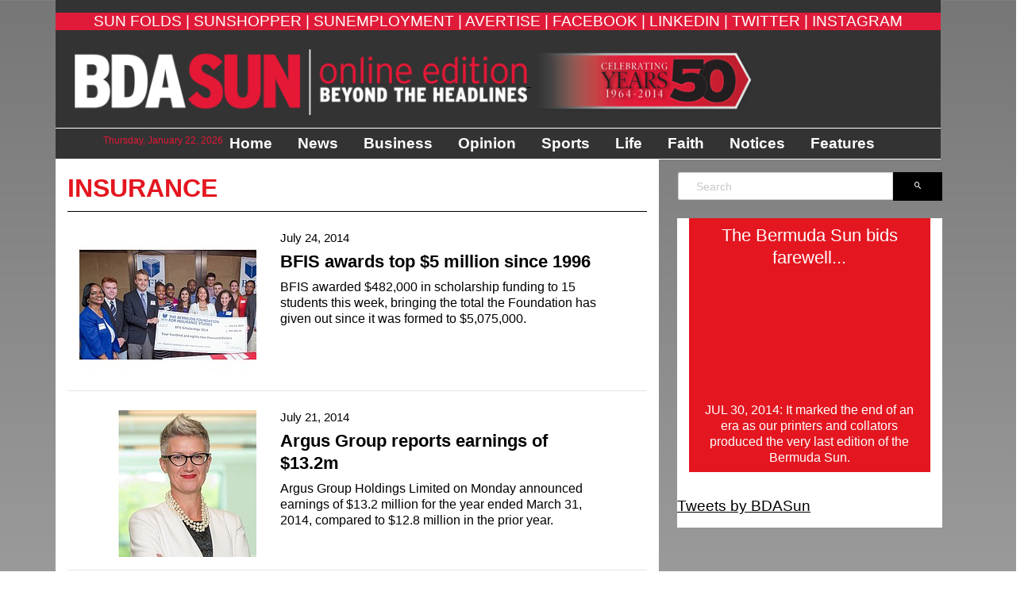

--- FILE ---
content_type: text/html; charset=utf-8
request_url: https://www.bermudasun.bm/news/insurance/
body_size: 13312
content:

<!DOCTYPE html>
<html lang="en">
  <head>
    <!-- META TAGS -->
    <meta charset="UTF-8" />
    <meta name="viewport" content="width=device-width, initial-scale=1.0" />
    <meta http-equiv="X-UA-Compatible" content="ie=edge" />
    
    <title>Bermuda Sun</title>
    <!-- CSS  -->
    <link rel="stylesheet" href="https://bermudasun.media.clients.ellingtoncms.com/static-4/assets/vendors/mdi/css/materialdesignicons.min.css" />
    <link rel="stylesheet" href="https://bermudasun.media.clients.ellingtoncms.com/static-4/assets/vendors/aos/dist/aos.css/aos.css" />
    <link rel="stylesheet" href="https://bermudasun.media.clients.ellingtoncms.com/static-4/assets/vendors/owl.carousel/dist/assets/owl.carousel.min.css" />
    <link rel="stylesheet" href="https://bermudasun.media.clients.ellingtoncms.com/static-4/assets/vendors/owl.carousel/dist/assets/owl.theme.default.min.css" />
    <!-- CUSTOM CSS -->
    <link rel="stylesheet" href="https://bermudasun.media.clients.ellingtoncms.com/static-4/assets/css/bermudasun-style.css" />
    <link rel="stylesheet" href="https://bermudasun.media.clients.ellingtoncms.com/static-4/assets/css/ellington-custom.css" />
    <link rel="stylesheet" href="https://bermudasun.media.clients.ellingtoncms.com/static-4/assets/css/client-specific.css" />

    
    <link rel="stylesheet" href="https://bermudasun.media.clients.ellingtoncms.com/static-4/assets/images/favicon.png" />

    
    
    <!-- Font Awesome -->
    <script src="https://kit.fontawesome.com/fd0350e24e.js" crossorigin="anonymous"></script>
    
    <!-- Adplugg -->
    <script>
        (function(ac) {
          var d = document, s = 'script', id = 'adplugg-adjs';
          var js, fjs = d.getElementsByTagName(s)[0];
          if (d.getElementById(id)) return;
          js = d.createElement(s); js.id = id; js.async = 1;
          js.src = '//www.adplugg.com/serve/' + ac + '/js/1.1/ad.js';
          fjs.parentNode.insertBefore(js, fjs);
        }(''));
    </script>

    <style>
      /* Ad Example  */
      .adblock-example {
        background-color: #cecece;
        display:flex;
        align-items: center;
        justify-content: center;
        font-weight: bolder;
        color: #000;
        font-size: 2em;
      }

      .ad-container {
        display:flex;
        justify-content: center;
        text-align: center;
      }

      .ad-728-90 {
        width: 728px;
        height: 90px;
      }
      
      .right-rail-ad {
        width: 250px;
        height: 250px;
        text-align: center;
      }

      .left-rail-ad {
        width: 728px;
        height: 90px;
      }
      /* End Ad example  */

      footer {
        padding: 15px 0 0 0;
        background-color: d429c0;
      }

      .footer__title {
        color: var(--first);
        border-bottom: 2px groove;
        padding-bottom: 5px;
        margin-bottom: 10px;
        filter: brightness(0.8);
        font-weight: 600;
      }
      
    </style>

    
    
  
  </head>
  <body>
    <div class="container-scroller">
      <div class="main-panel">
        <header id="header">
          <div style="padding-top: 0px; margin-left: -25px;">
            <div class="container" style="background-color: #333333; padding: 0; max-width: 1115px;">
              
              <nav class="navbar navbar-expand-lg navbar-light d-print-none">
                
<div class="py-2">
    <div class="col-lg-12 col-lg-12 mt-2 text-center" style="background-color: #E01B39;">
        <a href="/news/sun-folds/" style="text-decoration: none; color: white; text-transform: uppercase;">Sun Folds |</a>
        <a href="http://www.sunshopper.bm/" style="text-decoration: none; color: white; text-transform: uppercase;">Sunshopper |</a>
        <a href="http://www.sunemployment.bm/" style="text-decoration: none; color: white; text-transform: uppercase;">Sunemployment |</a>
        <a href="/advertise/" style="text-decoration: none; color: white; text-transform: uppercase;">Avertise |</a>
        <a href="https://www.facebook.com/BermudaSun" style="text-decoration: none; color: white; text-transform: uppercase;">Facebook |</a>
        <a href="http://www.linkedin.com/company/bermuda-sun" style="text-decoration: none; color: white; text-transform: uppercase;">Linkedin |</a>
        <a href="https://twitter.com/BDASun" style="text-decoration: none; color: white; text-transform: uppercase;">Twitter |</a>
        <a href="https://instagram.com/thebdasun" style="text-decoration: none; color: white; text-transform: uppercase;">Instagram</a>
    </div>
    <div class="col-xs-12 col-lg-12 pl-4 mt-4 pb-2" style="border-bottom: none;">
        <div class="logo">
            <a href="/">
                <img class="img-fluid max-width: 100%; height: auto;" src="https://bermudasun.media.clients.ellingtoncms.com/static-4/assets/images/logo.png" />
                <img class="img-fluid max-width: 100%; height: auto;" src="https://bermudasun.media.clients.ellingtoncms.com/static-4/assets/images/years.png" />
            </a>
        </div>
    </div>
</div>
                
<style>
    .nav-link-inverted {
        background-color: var(--first) !important;
        color: white !important;
    }
    .nav-link-inverted:hover{
        color: lightgray !important;
    }

    .navbar-bottom-menu {
        font-family: 'HelveticaNeue-CondensedBold', sans-serif !important;
        border-top: 0px solid black;
        border-bottom: 0px solid black;
    }


    .main-menu-dropdown-content a {
        color: var(--first) !important;
        background-color: white !important;
        padding: 12px 16px;
        text-decoration: none;
        display: block;
    }

    .main-menu-dropdown-content a:hover {
        background-color: lightgray !important;
        color: var(--first) !important;
        opacity: 1 !important;
        /*opacity: 0.5;*/
    }

/*
    .dropdown-content a:first-child {
        margin-top: 5px !important;
    }
*/

    .main-menu-dropdown-content-inverted a {
        color: white !important;
        background-color: var(--first) !important;
        padding: 12px 16px;
        text-decoration: none;
        display: block;
    }

    .main-menu-dropdown-content-inverted a:hover{
        background-color: lightgray !important;
        color: var(--first) !important;
        opacity: 1 !important;
        /*opacity: 0.5;*/
    }

    .main-menu-dropdown-item a:hover {

    }

</style>
<nav class="navbar navbar-expand-lg navbar-light d-print-none">
    <div class="navbar-bottom-menu d-print-none" style="background-color: #333333; border-top: solid 1px white; border-bottom: solid 1px white;">
        <button class="navbar-toggler" style="right: 10px;" type="button" data-target="#navbarSupportedContent" aria-controls="navbarSupportedContent" aria-expanded="false" aria-label="Toggle navigation" >
            <span class="navbar-toggler-icon"></span>
        </button>

        <div class="navbar-collapse justify-content-center collapse" id="navbarSupportedContent" style="background-color: #333333;">
            <h6 style="color: #E31836;"> Thursday, January 22, 2026 </h6>
            <ul class="navbar-nav d-lg-flex justify-content-between align-items-center">
                <li>
                    <button class="navbar-close">
                        <i class="mdi mdi-close"></i>
                    </button>
                </li>

                
                <form action="/search/basic/" method="get" class="d-lg-none mt-4 px-3 search_form" autocomplete="off">
                    <div class="input-group">
                        <input type="text" name="q" value="" id="id_q" alt="" placeholder="Search" class="form-control" style="width: 200px;">
                        <div class="input-group-btn">
                        <button type="submit" class="btn" style="background: #000000; color: white;"><i class="mdi mdi-magnify"></i></button>
                        </div>
                    </div>
                    <br>
                </form>

                

                    <div class="dropdown">
                        
                            <!-- JUST A LINK -->
                            
                                <a href="/" class="nav-link nav-link-inverted pr-4" style="font-family: var(--font-family-heading); background-color: #333333 !important;">
                            
                            Home
                            </a>
                        
                    </div>
                

                    <div class="dropdown">
                        
                            <!-- HAS CHILD LINKS IN DROPDOWN -->
                            <!-- FOR DESKTOP -->
                            
                                <a href="/news/" class="nav-link nav-link-inverted d-none d-lg-block pr-4" style="font-family: var(--font-family-heading); background-color: #333333 !important;">
                            
                            News
                            </a>
                            
                            <div class="dropdown-content main-menu-dropdown-content-inverted mobile-fix text-nowrap" style="z-index: 999;">
                                
                                
                                    
                                        <a href="/news/human-interest/" class="dropdown-item text-nowrap" style="font-family: var(--font-family-heading); background-color: #333333 !important;">Human Interest</a>
                                    
                                
                                    
                                        <a href="/news/labour-immigration/" class="dropdown-item text-nowrap" style="font-family: var(--font-family-heading); background-color: #333333 !important;">Labour &amp; Immigration</a>
                                    
                                
                                    
                                        <a href="/news/environment/" class="dropdown-item text-nowrap" style="font-family: var(--font-family-heading); background-color: #333333 !important;">Environment</a>
                                    
                                
                                    
                                        <a href="/news/economy/" class="dropdown-item text-nowrap" style="font-family: var(--font-family-heading); background-color: #333333 !important;">Economy</a>
                                    
                                
                                    
                                        <a href="/news/education/" class="dropdown-item text-nowrap" style="font-family: var(--font-family-heading); background-color: #333333 !important;">Education</a>
                                    
                                
                                    
                                        <a href="/news/politics/" class="dropdown-item text-nowrap" style="font-family: var(--font-family-heading); background-color: #333333 !important;">Politics</a>
                                    
                                
                                    
                                        <a href="/news/crime/" class="dropdown-item text-nowrap" style="font-family: var(--font-family-heading); background-color: #333333 !important;">Crime</a>
                                    
                                
                                    
                                        <a href="/news/breakaway/" class="dropdown-item text-nowrap" style="font-family: var(--font-family-heading); background-color: #333333 !important;">Breakaway</a>
                                    
                                
                                    
                                        <a href="/news/weekender/" class="dropdown-item text-nowrap" style="font-family: var(--font-family-heading); background-color: #333333 !important;">Weekender</a>
                                    
                                
                                    
                                        <a href="/news/midweek/" class="dropdown-item text-nowrap" style="font-family: var(--font-family-heading); background-color: #333333 !important;">Midweek</a>
                                    
                                
                                    
                                        <a href="/news/throne-speech-2013/" class="dropdown-item text-nowrap" style="font-family: var(--font-family-heading); background-color: #333333 !important;">Throne Speech 2013</a>
                                    
                                
                                    
                                        <a href="/news/sage-report-2013/" class="dropdown-item text-nowrap" style="font-family: var(--font-family-heading); background-color: #333333 !important;">Sage Report 2013</a>
                                    
                                
                                    
                                        <a href="/news/year-in-review-2013/" class="dropdown-item text-nowrap" style="font-family: var(--font-family-heading); background-color: #333333 !important;">Year in Review 2013</a>
                                    
                                
                                    
                                        <a href="/news/budget-2014/" class="dropdown-item text-nowrap" style="font-family: var(--font-family-heading); background-color: #333333 !important;">Budget 2014</a>
                                    
                                
                                    
                                        <a href="/news/augmented-reality/" class="dropdown-item text-nowrap" style="font-family: var(--font-family-heading); background-color: #333333 !important;">Augmented Reality</a>
                                    
                                                                            
                            </div>
                            

                            <!-- FOR MOBILE ( should not be a anchor tag otherwise can't see child links in dropdown ) -->
                            <div class="nav-adapted nav-link nav-link-inverted d-lg-none font-weight-bold"
                            style="font-family: var(--font-family-heading); color: black !important;">
                                <a href="/news/" style="text-decoration: none !important; color: white;">News</a>
                            </div>
                        
                    </div>
                

                    <div class="dropdown">
                        
                            <!-- HAS CHILD LINKS IN DROPDOWN -->
                            <!-- FOR DESKTOP -->
                            
                                <a href="/news/business/" class="nav-link nav-link-inverted d-none d-lg-block pr-4" style="font-family: var(--font-family-heading); background-color: #333333 !important;">
                            
                            Business
                            </a>
                            
                            <div class="dropdown-content main-menu-dropdown-content-inverted mobile-fix text-nowrap" style="z-index: 999;">
                                
                                
                                    
                                        <a href="/news/shipping/" class="dropdown-item text-nowrap" style="font-family: var(--font-family-heading); background-color: #333333 !important;">Shipping</a>
                                    
                                
                                    
                                        <a href="/news/retail/" class="dropdown-item text-nowrap" style="font-family: var(--font-family-heading); background-color: #333333 !important;">Retail</a>
                                    
                                
                                    
                                        <a href="/news/tourism-hospitallity/" class="dropdown-item text-nowrap" style="font-family: var(--font-family-heading); background-color: #333333 !important;">Tourism &amp; Hospitallity</a>
                                    
                                
                                    
                                        <a href="/news/finance/" class="dropdown-item text-nowrap" style="font-family: var(--font-family-heading); background-color: #333333 !important;">Finance</a>
                                    
                                
                                    
                                        <a href="/news/economy/" class="dropdown-item text-nowrap" style="font-family: var(--font-family-heading); background-color: #333333 !important;">Economy</a>
                                    
                                
                                    
                                        <a href="/news/technology/" class="dropdown-item text-nowrap" style="font-family: var(--font-family-heading); background-color: #333333 !important;">Technology</a>
                                    
                                
                                    
                                        <a href="/news/business-columns/" class="dropdown-item text-nowrap" style="font-family: var(--font-family-heading); background-color: #333333 !important;">Columns</a>
                                    
                                
                                    
                                        <a href="/news/insurance/" class="dropdown-item text-nowrap" style="font-family: var(--font-family-heading); background-color: #333333 !important;">Insurance</a>
                                    
                                
                                    
                                        <a href="/news/press-releases/" class="dropdown-item text-nowrap" style="font-family: var(--font-family-heading); background-color: #333333 !important;">Press Releases</a>
                                    
                                
                                    
                                        <a href="/news/law/" class="dropdown-item text-nowrap" style="font-family: var(--font-family-heading); background-color: #333333 !important;">Law</a>
                                    
                                
                                    
                                        <a href="/news/boston-strong-ties-to-bermuda/" class="dropdown-item text-nowrap" style="font-family: var(--font-family-heading); background-color: #333333 !important;">Boston: Strong ties to Bermuda</a>
                                    
                                                                            
                            </div>
                            

                            <!-- FOR MOBILE ( should not be a anchor tag otherwise can't see child links in dropdown ) -->
                            <div class="nav-adapted nav-link nav-link-inverted d-lg-none font-weight-bold"
                            style="font-family: var(--font-family-heading); color: black !important;">
                                <a href="/news/business/" style="text-decoration: none !important; color: white;">Business</a>
                            </div>
                        
                    </div>
                

                    <div class="dropdown">
                        
                            <!-- HAS CHILD LINKS IN DROPDOWN -->
                            <!-- FOR DESKTOP -->
                            
                                <a href="/news/opinion/" class="nav-link nav-link-inverted d-none d-lg-block pr-4" style="font-family: var(--font-family-heading); background-color: #333333 !important;">
                            
                            Opinion
                            </a>
                            
                            <div class="dropdown-content main-menu-dropdown-content-inverted mobile-fix text-nowrap" style="z-index: 999;">
                                
                                
                                    
                                        <a href="/news/wise-up/" class="dropdown-item text-nowrap" style="font-family: var(--font-family-heading); background-color: #333333 !important;">Wise Up</a>
                                    
                                
                                    
                                        <a href="/news/christopher-famous/" class="dropdown-item text-nowrap" style="font-family: var(--font-family-heading); background-color: #333333 !important;">Christopher Famous</a>
                                    
                                
                                    
                                        <a href="/news/opinion/" class="dropdown-item text-nowrap" style="font-family: var(--font-family-heading); background-color: #333333 !important;">Opinion</a>
                                    
                                
                                    
                                        <a href="/news/larry-burchall/" class="dropdown-item text-nowrap" style="font-family: var(--font-family-heading); background-color: #333333 !important;">Larry Burchall</a>
                                    
                                
                                    
                                        <a href="/news/letters/" class="dropdown-item text-nowrap" style="font-family: var(--font-family-heading); background-color: #333333 !important;">Letters</a>
                                    
                                
                                    
                                        <a href="/news/shawnette-somner/" class="dropdown-item text-nowrap" style="font-family: var(--font-family-heading); background-color: #333333 !important;">Shawnette Somner</a>
                                    
                                
                                    
                                        <a href="/news/burtons-banter/" class="dropdown-item text-nowrap" style="font-family: var(--font-family-heading); background-color: #333333 !important;">Burton&#x27;s Banter</a>
                                    
                                
                                    
                                        <a href="/news/craig-cannonier/" class="dropdown-item text-nowrap" style="font-family: var(--font-family-heading); background-color: #333333 !important;">Craig Cannonier</a>
                                    
                                
                                    
                                        <a href="/news/marc-bean/" class="dropdown-item text-nowrap" style="font-family: var(--font-family-heading); background-color: #333333 !important;">Marc Bean</a>
                                    
                                
                                    
                                        <a href="/news/jeremy-deacon/" class="dropdown-item text-nowrap" style="font-family: var(--font-family-heading); background-color: #333333 !important;">Jeremy Deacon</a>
                                    
                                
                                    
                                        <a href="/news/elaine-murray/" class="dropdown-item text-nowrap" style="font-family: var(--font-family-heading); background-color: #333333 !important;">Elaine Murray</a>
                                    
                                
                                    
                                        <a href="/news/jonathan-starling/" class="dropdown-item text-nowrap" style="font-family: var(--font-family-heading); background-color: #333333 !important;">Jonathan Starling</a>
                                    
                                
                                    
                                        <a href="/news/bryant-trew/" class="dropdown-item text-nowrap" style="font-family: var(--font-family-heading); background-color: #333333 !important;">Bryant Trew</a>
                                    
                                
                                    
                                        <a href="/news/eron-hill/" class="dropdown-item text-nowrap" style="font-family: var(--font-family-heading); background-color: #333333 !important;">Eron Hill</a>
                                    
                                                                            
                            </div>
                            

                            <!-- FOR MOBILE ( should not be a anchor tag otherwise can't see child links in dropdown ) -->
                            <div class="nav-adapted nav-link nav-link-inverted d-lg-none font-weight-bold"
                            style="font-family: var(--font-family-heading); color: black !important;">
                                <a href="/news/opinion/" style="text-decoration: none !important; color: white;">Opinion</a>
                            </div>
                        
                    </div>
                

                    <div class="dropdown">
                        
                            <!-- HAS CHILD LINKS IN DROPDOWN -->
                            <!-- FOR DESKTOP -->
                            
                                <a href="/news/sports/" class="nav-link nav-link-inverted d-none d-lg-block pr-4" style="font-family: var(--font-family-heading); background-color: #333333 !important;">
                            
                            Sports
                            </a>
                            
                            <div class="dropdown-content main-menu-dropdown-content-inverted mobile-fix text-nowrap" style="z-index: 999;">
                                
                                
                                    
                                        <a href="/news/cricket/" class="dropdown-item text-nowrap" style="font-family: var(--font-family-heading); background-color: #333333 !important;">Cricket</a>
                                    
                                
                                    
                                        <a href="/news/sailing/" class="dropdown-item text-nowrap" style="font-family: var(--font-family-heading); background-color: #333333 !important;">Sailing</a>
                                    
                                
                                    
                                        <a href="/news/track-field/" class="dropdown-item text-nowrap" style="font-family: var(--font-family-heading); background-color: #333333 !important;">Track &amp; Field</a>
                                    
                                
                                    
                                        <a href="/news/bowling" class="dropdown-item text-nowrap" style="font-family: var(--font-family-heading); background-color: #333333 !important;">Bowling</a>
                                    
                                
                                    
                                        <a href="/news/tennis/" class="dropdown-item text-nowrap" style="font-family: var(--font-family-heading); background-color: #333333 !important;">Tennis</a>
                                    
                                
                                    
                                        <a href="/news/football/" class="dropdown-item text-nowrap" style="font-family: var(--font-family-heading); background-color: #333333 !important;">Football</a>
                                    
                                
                                    
                                        <a href="/news/boxing/" class="dropdown-item text-nowrap" style="font-family: var(--font-family-heading); background-color: #333333 !important;">Boxing</a>
                                    
                                
                                    
                                        <a href="/news/softball/" class="dropdown-item text-nowrap" style="font-family: var(--font-family-heading); background-color: #333333 !important;">Softball</a>
                                    
                                
                                    
                                        <a href="/news/basketball/" class="dropdown-item text-nowrap" style="font-family: var(--font-family-heading); background-color: #333333 !important;">Basketball</a>
                                    
                                
                                    
                                        <a href="/news/squash/" class="dropdown-item text-nowrap" style="font-family: var(--font-family-heading); background-color: #333333 !important;">Squash</a>
                                    
                                
                                    
                                        <a href="/news/equestrian/" class="dropdown-item text-nowrap" style="font-family: var(--font-family-heading); background-color: #333333 !important;">Equestrian</a>
                                    
                                
                                    
                                        <a href="/news/martial-arts/" class="dropdown-item text-nowrap" style="font-family: var(--font-family-heading); background-color: #333333 !important;">Martial Arts</a>
                                    
                                
                                    
                                        <a href="/news/cycling/" class="dropdown-item text-nowrap" style="font-family: var(--font-family-heading); background-color: #333333 !important;">Cycling</a>
                                    
                                
                                    
                                        <a href="/news/golf/" class="dropdown-item text-nowrap" style="font-family: var(--font-family-heading); background-color: #333333 !important;">Golf</a>
                                    
                                
                                    
                                        <a href="/news/gymnastics/" class="dropdown-item text-nowrap" style="font-family: var(--font-family-heading); background-color: #333333 !important;">Gymnastics</a>
                                    
                                
                                    
                                        <a href="/news/triathlon/" class="dropdown-item text-nowrap" style="font-family: var(--font-family-heading); background-color: #333333 !important;">Triathlon</a>
                                    
                                
                                    
                                        <a href="/news/rugby/" class="dropdown-item text-nowrap" style="font-family: var(--font-family-heading); background-color: #333333 !important;">Rugby</a>
                                    
                                
                                    
                                        <a href="/news/field-hockey/" class="dropdown-item text-nowrap" style="font-family: var(--font-family-heading); background-color: #333333 !important;">Field Hockey</a>
                                    
                                
                                    
                                        <a href="/news/swimming/" class="dropdown-item text-nowrap" style="font-family: var(--font-family-heading); background-color: #333333 !important;">Swimming</a>
                                    
                                
                                    
                                        <a href="/news/sports/" class="dropdown-item text-nowrap" style="font-family: var(--font-family-heading); background-color: #333333 !important;">Sports</a>
                                    
                                
                                    
                                        <a href="/news/pool-snooker/" class="dropdown-item text-nowrap" style="font-family: var(--font-family-heading); background-color: #333333 !important;">Pool Snooker</a>
                                    
                                
                                    
                                        <a href="/news/olympics/" class="dropdown-item text-nowrap" style="font-family: var(--font-family-heading); background-color: #333333 !important;">Olympics</a>
                                    
                                
                                    
                                        <a href="/news/motor-sports/" class="dropdown-item text-nowrap" style="font-family: var(--font-family-heading); background-color: #333333 !important;">Motor Sports</a>
                                    
                                
                                    
                                        <a href="/news/youth-sports/" class="dropdown-item text-nowrap" style="font-family: var(--font-family-heading); background-color: #333333 !important;">Youth Sports</a>
                                    
                                
                                    
                                        <a href="/news/sports-columns/" class="dropdown-item text-nowrap" style="font-family: var(--font-family-heading); background-color: #333333 !important;">Columns</a>
                                    
                                
                                    
                                        <a href="/news/island-games/" class="dropdown-item text-nowrap" style="font-family: var(--font-family-heading); background-color: #333333 !important;">Island Games</a>
                                    
                                                                            
                            </div>
                            

                            <!-- FOR MOBILE ( should not be a anchor tag otherwise can't see child links in dropdown ) -->
                            <div class="nav-adapted nav-link nav-link-inverted d-lg-none font-weight-bold"
                            style="font-family: var(--font-family-heading); color: black !important;">
                                <a href="/news/sports/" style="text-decoration: none !important; color: white;">Sports</a>
                            </div>
                        
                    </div>
                

                    <div class="dropdown">
                        
                            <!-- HAS CHILD LINKS IN DROPDOWN -->
                            <!-- FOR DESKTOP -->
                            
                                <a href="/news/life/" class="nav-link nav-link-inverted d-none d-lg-block pr-4" style="font-family: var(--font-family-heading); background-color: #333333 !important;">
                            
                            Life
                            </a>
                            
                            <div class="dropdown-content main-menu-dropdown-content-inverted mobile-fix text-nowrap" style="z-index: 999;">
                                
                                
                                    
                                        <a href="/news/movies/" class="dropdown-item text-nowrap" style="font-family: var(--font-family-heading); background-color: #333333 !important;">Movies</a>
                                    
                                
                                    
                                        <a href="/news/arts-entertainment/" class="dropdown-item text-nowrap" style="font-family: var(--font-family-heading); background-color: #333333 !important;">Arts &amp; Entertainment</a>
                                    
                                
                                    
                                        <a href="/news/music/" class="dropdown-item text-nowrap" style="font-family: var(--font-family-heading); background-color: #333333 !important;">Music</a>
                                    
                                
                                    
                                        <a href="/news/community/" class="dropdown-item text-nowrap" style="font-family: var(--font-family-heading); background-color: #333333 !important;">Community</a>
                                    
                                
                                    
                                        <a href="/news/food/" class="dropdown-item text-nowrap" style="font-family: var(--font-family-heading); background-color: #333333 !important;">Food</a>
                                    
                                
                                    
                                        <a href="/news/lifestyle/" class="dropdown-item text-nowrap" style="font-family: var(--font-family-heading); background-color: #333333 !important;">Lifestyle</a>
                                    
                                
                                    
                                        <a href="/news/travel/" class="dropdown-item text-nowrap" style="font-family: var(--font-family-heading); background-color: #333333 !important;">Travel</a>
                                    
                                
                                    
                                        <a href="/news/fashion/" class="dropdown-item text-nowrap" style="font-family: var(--font-family-heading); background-color: #333333 !important;">Fashion</a>
                                    
                                
                                    
                                        <a href="/news/health-fitness/" class="dropdown-item text-nowrap" style="font-family: var(--font-family-heading); background-color: #333333 !important;">Health and Fitness</a>
                                    
                                
                                    
                                        <a href="/news/enter-contest/" class="dropdown-item text-nowrap" style="font-family: var(--font-family-heading); background-color: #333333 !important;">Enter Contest</a>
                                    
                                
                                    
                                        <a href="/news/bermemes-exclusive/" class="dropdown-item text-nowrap" style="font-family: var(--font-family-heading); background-color: #333333 !important;">Bermemes Exclusives</a>
                                    
                                
                                    
                                        <a href="/news/makeover-contest/" class="dropdown-item text-nowrap" style="font-family: var(--font-family-heading); background-color: #333333 !important;">Makeover Contest</a>
                                    
                                
                                    
                                        <a href="/news/bermuda-festival-2014/" class="dropdown-item text-nowrap" style="font-family: var(--font-family-heading); background-color: #333333 !important;">Bermuda Festival 2014</a>
                                    
                                                                            
                            </div>
                            

                            <!-- FOR MOBILE ( should not be a anchor tag otherwise can't see child links in dropdown ) -->
                            <div class="nav-adapted nav-link nav-link-inverted d-lg-none font-weight-bold"
                            style="font-family: var(--font-family-heading); color: black !important;">
                                <a href="/news/life/" style="text-decoration: none !important; color: white;">Life</a>
                            </div>
                        
                    </div>
                

                    <div class="dropdown">
                        
                            <!-- HAS CHILD LINKS IN DROPDOWN -->
                            <!-- FOR DESKTOP -->
                            
                                <a href="/news/faith/" class="nav-link nav-link-inverted d-none d-lg-block pr-4" style="font-family: var(--font-family-heading); background-color: #333333 !important;">
                            
                            Faith
                            </a>
                            
                            <div class="dropdown-content main-menu-dropdown-content-inverted mobile-fix text-nowrap" style="z-index: 999;">
                                
                                
                                    
                                        <a href="/news/pastor-gary-simons/" class="dropdown-item text-nowrap" style="font-family: var(--font-family-heading); background-color: #333333 !important;">Pastor Gary Simons</a>
                                    
                                
                                    
                                        <a href="/news/walia-ming/" class="dropdown-item text-nowrap" style="font-family: var(--font-family-heading); background-color: #333333 !important;">Walia Ming</a>
                                    
                                
                                    
                                        <a href="/news/shabnam-jheengoor/" class="dropdown-item text-nowrap" style="font-family: var(--font-family-heading); background-color: #333333 !important;">Shabnam Jheengoor</a>
                                    
                                
                                    
                                        <a href="/news/rev-maria-seaman/" class="dropdown-item text-nowrap" style="font-family: var(--font-family-heading); background-color: #333333 !important;">Rev. Maria Seaman</a>
                                    
                                                                            
                            </div>
                            

                            <!-- FOR MOBILE ( should not be a anchor tag otherwise can't see child links in dropdown ) -->
                            <div class="nav-adapted nav-link nav-link-inverted d-lg-none font-weight-bold"
                            style="font-family: var(--font-family-heading); color: black !important;">
                                <a href="/news/faith/" style="text-decoration: none !important; color: white;">Faith</a>
                            </div>
                        
                    </div>
                

                    <div class="dropdown">
                        
                            <!-- HAS CHILD LINKS IN DROPDOWN -->
                            <!-- FOR DESKTOP -->
                            
                                <a href="/news/notices/" class="nav-link nav-link-inverted d-none d-lg-block pr-4" style="font-family: var(--font-family-heading); background-color: #333333 !important;">
                            
                            Notices
                            </a>
                            
                            <div class="dropdown-content main-menu-dropdown-content-inverted mobile-fix text-nowrap" style="z-index: 999;">
                                
                                
                                    
                                        <a href="/news/legals-notices/" class="dropdown-item text-nowrap" style="font-family: var(--font-family-heading); background-color: #333333 !important;">Legals &amp; Notices</a>
                                    
                                
                                    
                                        <a href="/news/marriages/" class="dropdown-item text-nowrap" style="font-family: var(--font-family-heading); background-color: #333333 !important;">Marriages</a>
                                    
                                
                                    
                                        <a href="/news/announcements/" class="dropdown-item text-nowrap" style="font-family: var(--font-family-heading); background-color: #333333 !important;">Announcements</a>
                                    
                                
                                    
                                        <a href="/news/obituaries/" class="dropdown-item text-nowrap" style="font-family: var(--font-family-heading); background-color: #333333 !important;">Obituaries</a>
                                    
                                
                                    
                                        <a href="/news/advertise/" class="dropdown-item text-nowrap" style="font-family: var(--font-family-heading); background-color: #333333 !important;">Advertise</a>
                                    
                                
                                    
                                        <a href="/news/rss-feeds/" class="dropdown-item text-nowrap" style="font-family: var(--font-family-heading); background-color: #333333 !important;">RSS Feeds</a>
                                    
                                                                            
                            </div>
                            

                            <!-- FOR MOBILE ( should not be a anchor tag otherwise can't see child links in dropdown ) -->
                            <div class="nav-adapted nav-link nav-link-inverted d-lg-none font-weight-bold"
                            style="font-family: var(--font-family-heading); color: black !important;">
                                <a href="/news/notices/" style="text-decoration: none !important; color: white;">Notices</a>
                            </div>
                        
                    </div>
                

                    <div class="dropdown">
                        
                            <!-- HAS CHILD LINKS IN DROPDOWN -->
                            <!-- FOR DESKTOP -->
                            
                                <a href="/news/features/" class="nav-link nav-link-inverted d-none d-lg-block pr-4" style="font-family: var(--font-family-heading); background-color: #333333 !important;">
                            
                            Features
                            </a>
                            
                            <div class="dropdown-content main-menu-dropdown-content-inverted mobile-fix text-nowrap" style="z-index: 999;">
                                
                                
                                    
                                        <a href="/news/newport-bermuda-2014" class="dropdown-item text-nowrap" style="font-family: var(--font-family-heading); background-color: #333333 !important;">Newport Bermuda 2014</a>
                                    
                                
                                    
                                        <a href="/news/cup-match-2014/" class="dropdown-item text-nowrap" style="font-family: var(--font-family-heading); background-color: #333333 !important;">Cup Match 2014</a>
                                    
                                                                            
                            </div>
                            

                            <!-- FOR MOBILE ( should not be a anchor tag otherwise can't see child links in dropdown ) -->
                            <div class="nav-adapted nav-link nav-link-inverted d-lg-none font-weight-bold"
                            style="font-family: var(--font-family-heading); color: black !important;">
                                <a href="/news/features/" style="text-decoration: none !important; color: white;">Features</a>
                            </div>
                        
                    </div>
                
                
            </ul>
        </div>
    </div>
</nav>


<div class="navbar-bottom-menu d-print-none d-none">
    <button class="navbar-toggler" style="right: 10px;" type="button" data-target="#navbarSupportedContent" aria-controls="navbarSupportedContent" aria-expanded="false" aria-label="Toggle navigation" >
    
    <ul class="navbar-nav ms-auto menu-link">
        
        
            <li class="nav-item">
            <a href="/" class="nav-link">Home</a>
            </li>
        
            <li class="nav-item">
            <a href="/news/" class="nav-link">News</a>
            </li>
        
            <li class="nav-item">
            <a href="/news/business/" class="nav-link">Business</a>
            </li>
        
            <li class="nav-item">
            <a href="/news/opinion/" class="nav-link">Opinion</a>
            </li>
        
            <li class="nav-item">
            <a href="/news/sports/" class="nav-link">Sports</a>
            </li>
        
            <li class="nav-item">
            <a href="/news/life/" class="nav-link">Life</a>
            </li>
        
            <li class="nav-item">
            <a href="/news/faith/" class="nav-link">Faith</a>
            </li>
        
            <li class="nav-item">
            <a href="/news/notices/" class="nav-link">Notices</a>
            </li>
        
            <li class="nav-item">
            <a href="/news/features/" class="nav-link">Features</a>
            </li>
        
        <li class="nav-item">
            <a class="nav-link" href="/search/basic/"><svg xmlns="http://www.w3.org/2000/svg" class="search-icon" viewBox="0 0 512 512"><!--! Font Awesome Pro 6.1.1 by @fontawesome - https://fontawesome.com License - https://fontawesome.com/license (Commercial License) Copyright 2022 Fonticons, Inc. --><path d="M500.3 443.7l-119.7-119.7c27.22-40.41 40.65-90.9 33.46-144.7C401.8 87.79 326.8 13.32 235.2 1.723C99.01-15.51-15.51 99.01 1.724 235.2c11.6 91.64 86.08 166.7 177.6 178.9c53.8 7.189 104.3-6.236 144.7-33.46l119.7 119.7c15.62 15.62 40.95 15.62 56.57 0C515.9 484.7 515.9 459.3 500.3 443.7zM79.1 208c0-70.58 57.42-128 128-128s128 57.42 128 128c0 70.58-57.42 128-128 128S79.1 278.6 79.1 208z"/></svg></a>
        </li>
        <li class="nav-item">
            <a class="nav-link mega-menu" href="#"><svg xmlns="http://www.w3.org/2000/svg" class="hamburger-menu" viewBox="0 0 448 512"><!--! Font Awesome Free 6.1.1 by @fontawesome - https://fontawesome.com License - https://fontawesome.com/license/free (Icons: CC BY 4.0, Fonts: SIL OFL 1.1, Code: MIT License) Copyright 2022 Fonticons, Inc. --><path d="M0 96C0 78.33 14.33 64 32 64H416C433.7 64 448 78.33 448 96C448 113.7 433.7 128 416 128H32C14.33 128 0 113.7 0 96zM0 256C0 238.3 14.33 224 32 224H416C433.7 224 448 238.3 448 256C448 273.7 433.7 288 416 288H32C14.33 288 0 273.7 0 256zM416 448H32C14.33 448 0 433.7 0 416C0 398.3 14.33 384 32 384H416C433.7 384 448 398.3 448 416C448 433.7 433.7 448 416 448z"/></svg></a>
        </li>
    </ul>
    </button>

    <div class="navbar-collapse justify-content-center collapse" id="navbarSupportedContent">
        <ul class="navbar-nav d-lg-flex justify-content-between align-items-center">
            <li>
                <button class="navbar-close">
                    <i class="mdi mdi-close"></i>
                </button>
            </li>

            
            <form action="/search/basic/" method="get" class="d-lg-none mt-4 px-3 search_form" autocomplete="off">
                <div class="input-group">
                    <input type="text" name="q" value="" id="id_q" alt="" placeholder="Search" class="form-control" style="width: 200px;">
                    <div class="input-group-btn">
                    <button type="submit" class="btn" style="background: #000000; color: white;"><i class="mdi mdi-magnify"></i></button>
                    </div>
                </div>
                <br>
            </form>

            

                <div class="dropdown">
                    
                        <!-- JUST A LINK -->
                        <a href="/" class="nav-link black-link pr-4" 
                        style="font-family: var(--font-family-heading);">
                        Home
                        </a>
                    
                </div>
            

                <div class="dropdown">
                    
                        <!-- HAS CHILD LINKS IN DROPDOWN -->
                        <!-- FOR DESKTOP -->
                        <a href="/news/" class="nav-link black-link d-none d-lg-block pr-4" 
                        style="font-family: var(--font-family-heading);">
                            News
                        </a>
                    
                        <div class="dropdown-content main-menu-dropdown-content mobile-fix d-sm-none" style="z-index: 999;">
                            
                                <a href="/news/human-interest/" style="font-family: var(--font-family-heading);">Human Interest</a>
                            
                                <a href="/news/labour-immigration/" style="font-family: var(--font-family-heading);">Labour &amp; Immigration</a>
                            
                                <a href="/news/environment/" style="font-family: var(--font-family-heading);">Environment</a>
                            
                                <a href="/news/economy/" style="font-family: var(--font-family-heading);">Economy</a>
                            
                                <a href="/news/education/" style="font-family: var(--font-family-heading);">Education</a>
                            
                                <a href="/news/politics/" style="font-family: var(--font-family-heading);">Politics</a>
                            
                                <a href="/news/crime/" style="font-family: var(--font-family-heading);">Crime</a>
                            
                                <a href="/news/breakaway/" style="font-family: var(--font-family-heading);">Breakaway</a>
                            
                                <a href="/news/weekender/" style="font-family: var(--font-family-heading);">Weekender</a>
                            
                                <a href="/news/midweek/" style="font-family: var(--font-family-heading);">Midweek</a>
                            
                                <a href="/news/throne-speech-2013/" style="font-family: var(--font-family-heading);">Throne Speech 2013</a>
                            
                                <a href="/news/sage-report-2013/" style="font-family: var(--font-family-heading);">Sage Report 2013</a>
                            
                                <a href="/news/year-in-review-2013/" style="font-family: var(--font-family-heading);">Year in Review 2013</a>
                            
                                <a href="/news/budget-2014/" style="font-family: var(--font-family-heading);">Budget 2014</a>
                            
                                <a href="/news/augmented-reality/" style="font-family: var(--font-family-heading);">Augmented Reality</a>
                            
                        </div>
                    

                        <!-- FOR MOBILE ( should not be a anchor tag otherwise can't see child links in dropdown ) -->
                        <div class="nav-adapted nav-link black-link d-lg-none font-weight-bold"
                        style="font-family: var(--font-family-heading);">
                            <a href="/news/" style="text-decoration: none !important;">News</a>
                        </div>
                    
                </div>
            

                <div class="dropdown">
                    
                        <!-- HAS CHILD LINKS IN DROPDOWN -->
                        <!-- FOR DESKTOP -->
                        <a href="/news/business/" class="nav-link black-link d-none d-lg-block pr-4" 
                        style="font-family: var(--font-family-heading);">
                            Business
                        </a>
                    
                        <div class="dropdown-content main-menu-dropdown-content mobile-fix d-sm-none" style="z-index: 999;">
                            
                                <a href="/news/shipping/" style="font-family: var(--font-family-heading);">Shipping</a>
                            
                                <a href="/news/retail/" style="font-family: var(--font-family-heading);">Retail</a>
                            
                                <a href="/news/tourism-hospitallity/" style="font-family: var(--font-family-heading);">Tourism &amp; Hospitallity</a>
                            
                                <a href="/news/finance/" style="font-family: var(--font-family-heading);">Finance</a>
                            
                                <a href="/news/economy/" style="font-family: var(--font-family-heading);">Economy</a>
                            
                                <a href="/news/technology/" style="font-family: var(--font-family-heading);">Technology</a>
                            
                                <a href="/news/business-columns/" style="font-family: var(--font-family-heading);">Columns</a>
                            
                                <a href="/news/insurance/" style="font-family: var(--font-family-heading);">Insurance</a>
                            
                                <a href="/news/press-releases/" style="font-family: var(--font-family-heading);">Press Releases</a>
                            
                                <a href="/news/law/" style="font-family: var(--font-family-heading);">Law</a>
                            
                                <a href="/news/boston-strong-ties-to-bermuda/" style="font-family: var(--font-family-heading);">Boston: Strong ties to Bermuda</a>
                            
                        </div>
                    

                        <!-- FOR MOBILE ( should not be a anchor tag otherwise can't see child links in dropdown ) -->
                        <div class="nav-adapted nav-link black-link d-lg-none font-weight-bold"
                        style="font-family: var(--font-family-heading);">
                            <a href="/news/business/" style="text-decoration: none !important;">Business</a>
                        </div>
                    
                </div>
            

                <div class="dropdown">
                    
                        <!-- HAS CHILD LINKS IN DROPDOWN -->
                        <!-- FOR DESKTOP -->
                        <a href="/news/opinion/" class="nav-link black-link d-none d-lg-block pr-4" 
                        style="font-family: var(--font-family-heading);">
                            Opinion
                        </a>
                    
                        <div class="dropdown-content main-menu-dropdown-content mobile-fix d-sm-none" style="z-index: 999;">
                            
                                <a href="/news/wise-up/" style="font-family: var(--font-family-heading);">Wise Up</a>
                            
                                <a href="/news/christopher-famous/" style="font-family: var(--font-family-heading);">Christopher Famous</a>
                            
                                <a href="/news/opinion/" style="font-family: var(--font-family-heading);">Opinion</a>
                            
                                <a href="/news/larry-burchall/" style="font-family: var(--font-family-heading);">Larry Burchall</a>
                            
                                <a href="/news/letters/" style="font-family: var(--font-family-heading);">Letters</a>
                            
                                <a href="/news/shawnette-somner/" style="font-family: var(--font-family-heading);">Shawnette Somner</a>
                            
                                <a href="/news/burtons-banter/" style="font-family: var(--font-family-heading);">Burton&#x27;s Banter</a>
                            
                                <a href="/news/craig-cannonier/" style="font-family: var(--font-family-heading);">Craig Cannonier</a>
                            
                                <a href="/news/marc-bean/" style="font-family: var(--font-family-heading);">Marc Bean</a>
                            
                                <a href="/news/jeremy-deacon/" style="font-family: var(--font-family-heading);">Jeremy Deacon</a>
                            
                                <a href="/news/elaine-murray/" style="font-family: var(--font-family-heading);">Elaine Murray</a>
                            
                                <a href="/news/jonathan-starling/" style="font-family: var(--font-family-heading);">Jonathan Starling</a>
                            
                                <a href="/news/bryant-trew/" style="font-family: var(--font-family-heading);">Bryant Trew</a>
                            
                                <a href="/news/eron-hill/" style="font-family: var(--font-family-heading);">Eron Hill</a>
                            
                        </div>
                    

                        <!-- FOR MOBILE ( should not be a anchor tag otherwise can't see child links in dropdown ) -->
                        <div class="nav-adapted nav-link black-link d-lg-none font-weight-bold"
                        style="font-family: var(--font-family-heading);">
                            <a href="/news/opinion/" style="text-decoration: none !important;">Opinion</a>
                        </div>
                    
                </div>
            

                <div class="dropdown">
                    
                        <!-- HAS CHILD LINKS IN DROPDOWN -->
                        <!-- FOR DESKTOP -->
                        <a href="/news/sports/" class="nav-link black-link d-none d-lg-block pr-4" 
                        style="font-family: var(--font-family-heading);">
                            Sports
                        </a>
                    
                        <div class="dropdown-content main-menu-dropdown-content mobile-fix d-sm-none" style="z-index: 999;">
                            
                                <a href="/news/cricket/" style="font-family: var(--font-family-heading);">Cricket</a>
                            
                                <a href="/news/sailing/" style="font-family: var(--font-family-heading);">Sailing</a>
                            
                                <a href="/news/track-field/" style="font-family: var(--font-family-heading);">Track &amp; Field</a>
                            
                                <a href="/news/bowling" style="font-family: var(--font-family-heading);">Bowling</a>
                            
                                <a href="/news/tennis/" style="font-family: var(--font-family-heading);">Tennis</a>
                            
                                <a href="/news/football/" style="font-family: var(--font-family-heading);">Football</a>
                            
                                <a href="/news/boxing/" style="font-family: var(--font-family-heading);">Boxing</a>
                            
                                <a href="/news/softball/" style="font-family: var(--font-family-heading);">Softball</a>
                            
                                <a href="/news/basketball/" style="font-family: var(--font-family-heading);">Basketball</a>
                            
                                <a href="/news/squash/" style="font-family: var(--font-family-heading);">Squash</a>
                            
                                <a href="/news/equestrian/" style="font-family: var(--font-family-heading);">Equestrian</a>
                            
                                <a href="/news/martial-arts/" style="font-family: var(--font-family-heading);">Martial Arts</a>
                            
                                <a href="/news/cycling/" style="font-family: var(--font-family-heading);">Cycling</a>
                            
                                <a href="/news/golf/" style="font-family: var(--font-family-heading);">Golf</a>
                            
                                <a href="/news/gymnastics/" style="font-family: var(--font-family-heading);">Gymnastics</a>
                            
                                <a href="/news/triathlon/" style="font-family: var(--font-family-heading);">Triathlon</a>
                            
                                <a href="/news/rugby/" style="font-family: var(--font-family-heading);">Rugby</a>
                            
                                <a href="/news/field-hockey/" style="font-family: var(--font-family-heading);">Field Hockey</a>
                            
                                <a href="/news/swimming/" style="font-family: var(--font-family-heading);">Swimming</a>
                            
                                <a href="/news/sports/" style="font-family: var(--font-family-heading);">Sports</a>
                            
                                <a href="/news/pool-snooker/" style="font-family: var(--font-family-heading);">Pool Snooker</a>
                            
                                <a href="/news/olympics/" style="font-family: var(--font-family-heading);">Olympics</a>
                            
                                <a href="/news/motor-sports/" style="font-family: var(--font-family-heading);">Motor Sports</a>
                            
                                <a href="/news/youth-sports/" style="font-family: var(--font-family-heading);">Youth Sports</a>
                            
                                <a href="/news/sports-columns/" style="font-family: var(--font-family-heading);">Columns</a>
                            
                                <a href="/news/island-games/" style="font-family: var(--font-family-heading);">Island Games</a>
                            
                        </div>
                    

                        <!-- FOR MOBILE ( should not be a anchor tag otherwise can't see child links in dropdown ) -->
                        <div class="nav-adapted nav-link black-link d-lg-none font-weight-bold"
                        style="font-family: var(--font-family-heading);">
                            <a href="/news/sports/" style="text-decoration: none !important;">Sports</a>
                        </div>
                    
                </div>
            

                <div class="dropdown">
                    
                        <!-- HAS CHILD LINKS IN DROPDOWN -->
                        <!-- FOR DESKTOP -->
                        <a href="/news/life/" class="nav-link black-link d-none d-lg-block pr-4" 
                        style="font-family: var(--font-family-heading);">
                            Life
                        </a>
                    
                        <div class="dropdown-content main-menu-dropdown-content mobile-fix d-sm-none" style="z-index: 999;">
                            
                                <a href="/news/movies/" style="font-family: var(--font-family-heading);">Movies</a>
                            
                                <a href="/news/arts-entertainment/" style="font-family: var(--font-family-heading);">Arts &amp; Entertainment</a>
                            
                                <a href="/news/music/" style="font-family: var(--font-family-heading);">Music</a>
                            
                                <a href="/news/community/" style="font-family: var(--font-family-heading);">Community</a>
                            
                                <a href="/news/food/" style="font-family: var(--font-family-heading);">Food</a>
                            
                                <a href="/news/lifestyle/" style="font-family: var(--font-family-heading);">Lifestyle</a>
                            
                                <a href="/news/travel/" style="font-family: var(--font-family-heading);">Travel</a>
                            
                                <a href="/news/fashion/" style="font-family: var(--font-family-heading);">Fashion</a>
                            
                                <a href="/news/health-fitness/" style="font-family: var(--font-family-heading);">Health and Fitness</a>
                            
                                <a href="/news/enter-contest/" style="font-family: var(--font-family-heading);">Enter Contest</a>
                            
                                <a href="/news/bermemes-exclusive/" style="font-family: var(--font-family-heading);">Bermemes Exclusives</a>
                            
                                <a href="/news/makeover-contest/" style="font-family: var(--font-family-heading);">Makeover Contest</a>
                            
                                <a href="/news/bermuda-festival-2014/" style="font-family: var(--font-family-heading);">Bermuda Festival 2014</a>
                            
                        </div>
                    

                        <!-- FOR MOBILE ( should not be a anchor tag otherwise can't see child links in dropdown ) -->
                        <div class="nav-adapted nav-link black-link d-lg-none font-weight-bold"
                        style="font-family: var(--font-family-heading);">
                            <a href="/news/life/" style="text-decoration: none !important;">Life</a>
                        </div>
                    
                </div>
            

                <div class="dropdown">
                    
                        <!-- HAS CHILD LINKS IN DROPDOWN -->
                        <!-- FOR DESKTOP -->
                        <a href="/news/faith/" class="nav-link black-link d-none d-lg-block pr-4" 
                        style="font-family: var(--font-family-heading);">
                            Faith
                        </a>
                    
                        <div class="dropdown-content main-menu-dropdown-content mobile-fix d-sm-none" style="z-index: 999;">
                            
                                <a href="/news/pastor-gary-simons/" style="font-family: var(--font-family-heading);">Pastor Gary Simons</a>
                            
                                <a href="/news/walia-ming/" style="font-family: var(--font-family-heading);">Walia Ming</a>
                            
                                <a href="/news/shabnam-jheengoor/" style="font-family: var(--font-family-heading);">Shabnam Jheengoor</a>
                            
                                <a href="/news/rev-maria-seaman/" style="font-family: var(--font-family-heading);">Rev. Maria Seaman</a>
                            
                        </div>
                    

                        <!-- FOR MOBILE ( should not be a anchor tag otherwise can't see child links in dropdown ) -->
                        <div class="nav-adapted nav-link black-link d-lg-none font-weight-bold"
                        style="font-family: var(--font-family-heading);">
                            <a href="/news/faith/" style="text-decoration: none !important;">Faith</a>
                        </div>
                    
                </div>
            

                <div class="dropdown">
                    
                        <!-- HAS CHILD LINKS IN DROPDOWN -->
                        <!-- FOR DESKTOP -->
                        <a href="/news/notices/" class="nav-link black-link d-none d-lg-block pr-4" 
                        style="font-family: var(--font-family-heading);">
                            Notices
                        </a>
                    
                        <div class="dropdown-content main-menu-dropdown-content mobile-fix d-sm-none" style="z-index: 999;">
                            
                                <a href="/news/legals-notices/" style="font-family: var(--font-family-heading);">Legals &amp; Notices</a>
                            
                                <a href="/news/marriages/" style="font-family: var(--font-family-heading);">Marriages</a>
                            
                                <a href="/news/announcements/" style="font-family: var(--font-family-heading);">Announcements</a>
                            
                                <a href="/news/obituaries/" style="font-family: var(--font-family-heading);">Obituaries</a>
                            
                                <a href="/news/advertise/" style="font-family: var(--font-family-heading);">Advertise</a>
                            
                                <a href="/news/rss-feeds/" style="font-family: var(--font-family-heading);">RSS Feeds</a>
                            
                        </div>
                    

                        <!-- FOR MOBILE ( should not be a anchor tag otherwise can't see child links in dropdown ) -->
                        <div class="nav-adapted nav-link black-link d-lg-none font-weight-bold"
                        style="font-family: var(--font-family-heading);">
                            <a href="/news/notices/" style="text-decoration: none !important;">Notices</a>
                        </div>
                    
                </div>
            

                <div class="dropdown">
                    
                        <!-- HAS CHILD LINKS IN DROPDOWN -->
                        <!-- FOR DESKTOP -->
                        <a href="/news/features/" class="nav-link black-link d-none d-lg-block pr-4" 
                        style="font-family: var(--font-family-heading);">
                            Features
                        </a>
                    
                        <div class="dropdown-content main-menu-dropdown-content mobile-fix d-sm-none" style="z-index: 999;">
                            
                                <a href="/news/newport-bermuda-2014" style="font-family: var(--font-family-heading);">Newport Bermuda 2014</a>
                            
                                <a href="/news/cup-match-2014/" style="font-family: var(--font-family-heading);">Cup Match 2014</a>
                            
                        </div>
                    

                        <!-- FOR MOBILE ( should not be a anchor tag otherwise can't see child links in dropdown ) -->
                        <div class="nav-adapted nav-link black-link d-lg-none font-weight-bold"
                        style="font-family: var(--font-family-heading);">
                            <a href="/news/features/" style="text-decoration: none !important;">Features</a>
                        </div>
                    
                </div>
            
        </ul>
    </div>
</div>
              </nav>
            </div>
          </div>
        </header>

        
          
        

        
        <div>
          
          
          
        <div class="row">
          <div class="container">
            <div class="news-post-wrapper-sm ">
              <div class="row section_wrapper">
                <div class="col-lg-8 col-md-8" style="background-color: white;">
                  <div class="ad-container mb-3">
                	 	<div class="adplugg-tag" data-adplugg-zone="center_under_slider"></div>
                    
                  </div>
                  <div class="section section_wide">
                    <div class="section_title helvetica border-bottom section_title_insurance">
                      <h1 class="bold" style="color: #E41620;">INSURANCE</h1>
                    </div>
  
                    
                      <div class="list story_list mt-3">
                        
                          
                            <div class="row mt-4">
                          
                              
                                <div class="col-12 col-lg-4" style="margin-left: 15px;">
                                
                                  <div class="position-relative image-hover">
                                    <a href="/news/2014/jul/24/bfis-awards-top-5-million-since-1996/" class="thumbnail">
                                    
                                      <img src="https://bermudasun.media.clients.ellingtoncms.com/img/bermudasun/177232_t265x185.jpg?2bd5dd98ea2947a5ed7ec52233f127b1ce1800b5" title="" alt="Lead photo">
                                    
                                    </a>
                                    
                                  </div>
                                </div>
                                
                                <div class="col-12 col-md-12 col-lg-7">
                                  <div class="byline small">
                                      July 24, 2014
                                  </div>                                
                                  
                                    <h6 class="helvetica kicker_title_business"></h6>
                                  
                                  <h3>
                                    <a href="/news/2014/jul/24/bfis-awards-top-5-million-since-1996/" class="roboto-condensed font-weight-600 no-decoration">BFIS awards top $5 million since 1996</a>
                                  </h3>
                                  <div>
                                    <h5 class="roboto">BFIS awarded $482,000 in scholarship funding to 15 students this week, bringing the total the Foundation has given out since it was formed to $5,075,000.</h5>
                                  </div>
                                  <div class="byline small mt-1">
                                    <div class="roboto"> 
                                    
                                    <br>
                                    </div>
                                </div>                                      
                              
                            </div>
                          </div>
                          
                            <hr />
                          
                        
                          
                            <div class="row mt-4">
                          
                              
                                <div class="col-12 col-lg-4" style="margin-left: 15px;">
                                
                                  <div class="position-relative image-hover">
                                    <a href="/news/2014/jul/21/argus-group-reports-earnings-of-132m/" class="thumbnail">
                                    
                                      <img src="https://bermudasun.media.clients.ellingtoncms.com/img/bermudasun/177098_t265x185.jpg?2bd5dd98ea2947a5ed7ec52233f127b1ce1800b5" title="" alt="Lead photo">
                                    
                                    </a>
                                    
                                  </div>
                                </div>
                                
                                <div class="col-12 col-md-12 col-lg-7">
                                  <div class="byline small">
                                      July 21, 2014
                                  </div>                                
                                  
                                    <h6 class="helvetica kicker_title_business"></h6>
                                  
                                  <h3>
                                    <a href="/news/2014/jul/21/argus-group-reports-earnings-of-132m/" class="roboto-condensed font-weight-600 no-decoration">Argus Group reports earnings of $13.2m</a>
                                  </h3>
                                  <div>
                                    <h5 class="roboto">Argus Group Holdings Limited on Monday announced earnings of $13.2 million for the year ended March 31, 2014, compared to $12.8 million in the prior year.</h5>
                                  </div>
                                  <div class="byline small mt-1">
                                    <div class="roboto"> 
                                    
                                    <br>
                                    </div>
                                </div>                                      
                              
                            </div>
                          </div>
                          
                            <hr />
                          
                        
                          
                            <div class="row mt-4">
                          
                              
                                <div class="col-12 col-lg-4" style="margin-left: 15px;">
                                
                                  <div class="position-relative image-hover">
                                    <a href="/news/2014/jul/21/abir-makes-8868m-economic-impact/" class="thumbnail">
                                    
                                      <img src="https://bermudasun.media.clients.ellingtoncms.com/img/bermudasun/177075_t265x185.jpg?2bd5dd98ea2947a5ed7ec52233f127b1ce1800b5" title="" alt="Lead photo">
                                    
                                    </a>
                                    
                                  </div>
                                </div>
                                
                                <div class="col-12 col-md-12 col-lg-7">
                                  <div class="byline small">
                                      July 21, 2014
                                  </div>                                
                                  
                                    <h6 class="helvetica kicker_title_business"></h6>
                                  
                                  <h3>
                                    <a href="/news/2014/jul/21/abir-makes-8868m-economic-impact/" class="roboto-condensed font-weight-600 no-decoration">ABIR makes $886.8M economic impact</a>
                                  </h3>
                                  <div>
                                    <h5 class="roboto">The members of the Association of Bermuda Insurers and Reinsurers (ABIR), which employed 1,516 people last year, had an $886.8M impact on the Bermuda economy in 2013.</h5>
                                  </div>
                                  <div class="byline small mt-1">
                                    <div class="roboto"> 
                                    
                                    <br>
                                    </div>
                                </div>                                      
                              
                            </div>
                          </div>
                          
                            <hr />
                          
                        
                          
                            <div class="row mt-4">
                          
                              
                                <div class="col-12 col-lg-4" style="margin-left: 15px;">
                                
                                  <div class="position-relative image-hover">
                                    <a href="/news/2014/jul/04/aons-hitting-cancer-for-six-update/" class="thumbnail">
                                    
                                      <img src="https://bermudasun.media.clients.ellingtoncms.com/img/bermudasun/176259_t265x185.jpg?2bd5dd98ea2947a5ed7ec52233f127b1ce1800b5" title="" alt="Lead photo">
                                    
                                    </a>
                                    
                                  </div>
                                </div>
                                
                                <div class="col-12 col-md-12 col-lg-7">
                                  <div class="byline small">
                                      July 4, 2014
                                  </div>                                
                                  
                                    <h6 class="helvetica kicker_title_insurance"></h6>
                                  
                                  <h3>
                                    <a href="/news/2014/jul/04/aons-hitting-cancer-for-six-update/" class="roboto-condensed font-weight-600 no-decoration">Aon&#x27;s hitting cancer for six (update)</a>
                                  </h3>
                                  <div>
                                    <h5 class="roboto">Aon hosted a charity cricket match on Thursday at Devonshire Recreation Club.</h5>
                                  </div>
                                  <div class="byline small mt-1">
                                    <div class="roboto"> 
                                    
                                    <br>
                                    </div>
                                </div>                                      
                              
                            </div>
                          </div>
                          
                            <hr />
                          
                        
                          
                            <div class="row mt-4">
                          
                              
                                <div class="col-12 col-lg-4" style="margin-left: 15px;">
                                
                                  <div class="position-relative image-hover">
                                    <a href="/news/2014/jul/03/bfis-provides-overseas-learning-opportunity-for-in/" class="thumbnail">
                                    
                                      <img src="https://bermudasun.media.clients.ellingtoncms.com/img/bermudasun/176229_t265x185.jpg?2bd5dd98ea2947a5ed7ec52233f127b1ce1800b5" title="" alt="Lead photo">
                                    
                                    </a>
                                    
                                  </div>
                                </div>
                                
                                <div class="col-12 col-md-12 col-lg-7">
                                  <div class="byline small">
                                      July 3, 2014
                                  </div>                                
                                  
                                    <h6 class="helvetica kicker_title_business"></h6>
                                  
                                  <h3>
                                    <a href="/news/2014/jul/03/bfis-provides-overseas-learning-opportunity-for-in/" class="roboto-condensed font-weight-600 no-decoration">BFIS provides overseas learning opportunity for insurance students</a>
                                  </h3>
                                  <div>
                                    <h5 class="roboto">Three teams of four Bermudian university students will travel to Atlanta, Chicago or London this month to learn in depth about the insurance business.</h5>
                                  </div>
                                  <div class="byline small mt-1">
                                    <div class="roboto"> 
                                    
                                    <br>
                                    </div>
                                </div>                                      
                              
                            </div>
                          </div>
                          
                            
                            <div class="ad-container my-1" >
                              <span class="adblock-example left-rail-ad my-1">728 X 90 AD</span>
                              <div class="adplugg-tag" data-adplugg-zone="center_local"></div>
                            </div>                        
                            
                          
                        
                          
                            <div class="row mt-4">
                          
                              
                                <div class="col-12 col-lg-4" style="margin-left: 15px;">
                                
                                  <div class="position-relative image-hover">
                                    <a href="/news/2014/jul/03/overseas-learning-opportunity-for-insurance-studen/" class="thumbnail">
                                    
                                      <img src="https://bermudasun.media.clients.ellingtoncms.com/img/bermudasun/176216_t265x185.jpg?2bd5dd98ea2947a5ed7ec52233f127b1ce1800b5" title="" alt="Lead photo">
                                    
                                    </a>
                                    
                                  </div>
                                </div>
                                
                                <div class="col-12 col-md-12 col-lg-7">
                                  <div class="byline small">
                                      July 3, 2014
                                  </div>                                
                                  
                                    <h6 class="helvetica kicker_title_business"></h6>
                                  
                                  <h3>
                                    <a href="/news/2014/jul/03/overseas-learning-opportunity-for-insurance-studen/" class="roboto-condensed font-weight-600 no-decoration">Overseas learning opportunity for insurance students</a>
                                  </h3>
                                  <div>
                                    <h5 class="roboto">From July 7th to 18th, three teams of four Bermudian university students will be learning in depth about the insurance business in Atlanta, Chicago or London.</h5>
                                  </div>
                                  <div class="byline small mt-1">
                                    <div class="roboto"> 
                                    
                                    <br>
                                    </div>
                                </div>                                      
                              
                            </div>
                          </div>
                          
                            <hr />
                          
                        
                          
                            <div class="row mt-4">
                          
                              
                                <div class="col-12 col-lg-4" style="margin-left: 15px;">
                                
                                  <div class="position-relative image-hover">
                                    <a href="/news/2014/jul/01/signs-the-economy-may-be-growing/" class="thumbnail">
                                    
                                      <img src="https://bermudasun.media.clients.ellingtoncms.com/img/bermudasun/176033_t265x185.jpg?2bd5dd98ea2947a5ed7ec52233f127b1ce1800b5" title="" alt="Lead photo">
                                    
                                    </a>
                                    
                                  </div>
                                </div>
                                
                                <div class="col-12 col-md-12 col-lg-7">
                                  <div class="byline small">
                                      July 1, 2014
                                  </div>                                
                                  
                                    <h6 class="helvetica kicker_title_business"></h6>
                                  
                                  <h3>
                                    <a href="/news/2014/jul/01/signs-the-economy-may-be-growing/" class="roboto-condensed font-weight-600 no-decoration">Signs the economy may be growing</a>
                                  </h3>
                                  <div>
                                    <h5 class="roboto">More insurance companies with a physical presence and long-term plans to grow are forming in Bermuda, creating new jobs and opportunities for the industry, says law firm.</h5>
                                  </div>
                                  <div class="byline small mt-1">
                                    <div class="roboto"> 
                                    
                                    <br>
                                    </div>
                                </div>                                      
                              
                            </div>
                          </div>
                          
                            <hr />
                          
                        
                          
                            <div class="row mt-4">
                          
                              
                                <div class="col-12 col-lg-4" style="margin-left: 15px;">
                                
                                  <div class="position-relative image-hover">
                                    <a href="/news/2014/jul/01/aspen-rallying-against-endurance-hostile-takeover-/" class="thumbnail">
                                    
                                      <img src="https://bermudasun.media.clients.ellingtoncms.com/img/bermudasun/176031_t265x185.jpg?2bd5dd98ea2947a5ed7ec52233f127b1ce1800b5" title="" alt="Lead photo">
                                    
                                    </a>
                                    
                                  </div>
                                </div>
                                
                                <div class="col-12 col-md-12 col-lg-7">
                                  <div class="byline small">
                                      July 1, 2014
                                  </div>                                
                                  
                                    <h6 class="helvetica kicker_title_business"></h6>
                                  
                                  <h3>
                                    <a href="/news/2014/jul/01/aspen-rallying-against-endurance-hostile-takeover-/" class="roboto-condensed font-weight-600 no-decoration">Aspen rallying against Endurance hostile takeover offer</a>
                                  </h3>
                                  <div>
                                    <h5 class="roboto">Aspen announced on Tuesday that it is mailing a letter and a blue revocation card to shareholders in opposition to Endurance Specialty's solicitation of authorizations.</h5>
                                  </div>
                                  <div class="byline small mt-1">
                                    <div class="roboto"> 
                                    
                                    <br>
                                    </div>
                                </div>                                      
                              
                            </div>
                          </div>
                          
                            <hr />
                          
                        
                          
                            <div class="row mt-4">
                          
                              
                                <div class="col-12 col-lg-4" style="margin-left: 15px;">
                                
                                  <div class="position-relative image-hover">
                                    <a href="/news/2014/jun/30/richard-sammons-to-join-hamilton-re-as-svp-special/" class="thumbnail">
                                    
                                      <img src="https://bermudasun.media.clients.ellingtoncms.com/img/bermudasun/175990_t265x185.jpg?2bd5dd98ea2947a5ed7ec52233f127b1ce1800b5" title="" alt="Lead photo">
                                    
                                    </a>
                                    
                                  </div>
                                </div>
                                
                                <div class="col-12 col-md-12 col-lg-7">
                                  <div class="byline small">
                                      June 30, 2014
                                  </div>                                
                                  
                                    <h6 class="helvetica kicker_title_insurance"></h6>
                                  
                                  <h3>
                                    <a href="/news/2014/jun/30/richard-sammons-to-join-hamilton-re-as-svp-special/" class="roboto-condensed font-weight-600 no-decoration">Richard Sammons to join Hamilton Re as SVP, Specialty</a>
                                  </h3>
                                  <div>
                                    <h5 class="roboto">Hamilton Re on Monday announced that Richard Sammons will be joining the company in the position of Senior Vice President, Specialty.</h5>
                                  </div>
                                  <div class="byline small mt-1">
                                    <div class="roboto"> 
                                    
                                    <br>
                                    </div>
                                </div>                                      
                              
                            </div>
                          </div>
                          
                            <hr />
                          
                        
                          
                            <div class="row mt-4">
                          
                              
                                <div class="col-12 col-lg-4" style="margin-left: 15px;">
                                
                                  <div class="position-relative image-hover">
                                    <a href="/news/2014/jun/30/quaejah-cox-awarded-2014-xl-scholarship/" class="thumbnail">
                                    
                                      <img src="https://bermudasun.media.clients.ellingtoncms.com/img/bermudasun/175986_t265x185.jpg?2bd5dd98ea2947a5ed7ec52233f127b1ce1800b5" title="" alt="Lead photo">
                                    
                                    </a>
                                    
                                  </div>
                                </div>
                                
                                <div class="col-12 col-md-12 col-lg-7">
                                  <div class="byline small">
                                      June 30, 2014
                                  </div>                                
                                  
                                    <h6 class="helvetica kicker_title_business"></h6>
                                  
                                  <h3>
                                    <a href="/news/2014/jun/30/quaejah-cox-awarded-2014-xl-scholarship/" class="roboto-condensed font-weight-600 no-decoration">Quaejah Cox awarded 2014 XL Scholarship </a>
                                  </h3>
                                  <div>
                                    <h5 class="roboto">Saltus Honor Roll student Quaejah Cox has been selected as the recipient for the 2014 XL Scholarship.</h5>
                                  </div>
                                  <div class="byline small mt-1">
                                    <div class="roboto"> 
                                    
                                    <br>
                                    </div>
                                </div>                                      
                              
                            </div>
                          </div>
                            
                            
                            <div class="ad-container my-1" >
                              <span class="adblock-example left-rail-ad my-1">728 X 90 AD</span>
                              <div class="adplugg-tag" data-adplugg-zone="center_sports"></div>
                            </div>                        
                            
                          
                        
                          
                            <div class="row mt-4">
                          
                              
                                <div class="col-12 col-lg-4" style="margin-left: 15px;">
                                
                                  <div class="position-relative image-hover">
                                    <a href="/news/2014/jun/27/jack-gressier-to-retire-from-axis-capital-holdings/" class="thumbnail">
                                    
                                      <img src="https://bermudasun.media.clients.ellingtoncms.com/img/bermudasun/175872_t265x185.jpg?2bd5dd98ea2947a5ed7ec52233f127b1ce1800b5" title="" alt="Lead photo">
                                    
                                    </a>
                                    
                                  </div>
                                </div>
                                
                                <div class="col-12 col-md-12 col-lg-7">
                                  <div class="byline small">
                                      June 27, 2014
                                  </div>                                
                                  
                                    <h6 class="helvetica kicker_title_business"></h6>
                                  
                                  <h3>
                                    <a href="/news/2014/jun/27/jack-gressier-to-retire-from-axis-capital-holdings/" class="roboto-condensed font-weight-600 no-decoration">Jack Gressier to retire from Axis Capital Holdings</a>
                                  </h3>
                                  <div>
                                    <h5 class="roboto">AXIS Capital Holdings Limited announced that Jack Gressier, COO, said he will be retiring on June 30, 2015, so that he may spend more time with his family.</h5>
                                  </div>
                                  <div class="byline small mt-1">
                                    <div class="roboto"> 
                                    
                                    <br>
                                    </div>
                                </div>                                      
                              
                            </div>
                          </div>
                          
                            <hr />
                          
                        
                          
                            <div class="row mt-4">
                          
                              
                                <div class="col-12 col-lg-4" style="margin-left: 15px;">
                                
                                  <div class="position-relative image-hover">
                                    <a href="/news/2014/jun/27/best-acquisition-creates-synergies/" class="thumbnail">
                                    
                                      <img src="https://bermudasun.media.clients.ellingtoncms.com/img/bermudasun/175870_t265x185.jpg?2bd5dd98ea2947a5ed7ec52233f127b1ce1800b5" title="" alt="Lead photo">
                                    
                                    </a>
                                    
                                  </div>
                                </div>
                                
                                <div class="col-12 col-md-12 col-lg-7">
                                  <div class="byline small">
                                      June 27, 2014
                                  </div>                                
                                  
                                    <h6 class="helvetica kicker_title_business"></h6>
                                  
                                  <h3>
                                    <a href="/news/2014/jun/27/best-acquisition-creates-synergies/" class="roboto-condensed font-weight-600 no-decoration">Best: Acquisition creates synergies</a>
                                  </h3>
                                  <div>
                                    <h5 class="roboto">Bermuda reinsurer Validus&rsquo; Holdings $690m acquisition of New Jersey-based Western World could see some efficiencies gained from the move.</h5>
                                  </div>
                                  <div class="byline small mt-1">
                                    <div class="roboto"> 
                                    
                                    <br>
                                    </div>
                                </div>                                      
                              
                            </div>
                          </div>
                          
                            <hr />
                          
                        
                          
                            <div class="row mt-4">
                          
                              
                                <div class="col-12 col-lg-4" style="margin-left: 15px;">
                                
                                  <div class="position-relative image-hover">
                                    <a href="/news/2014/jun/25/ring-fencing-threatens-emerging-markets/" class="thumbnail">
                                    
                                      <img src="https://bermudasun.media.clients.ellingtoncms.com/img/bermudasun/175714_t265x185.jpg?2bd5dd98ea2947a5ed7ec52233f127b1ce1800b5" title="" alt="Lead photo">
                                    
                                    </a>
                                    
                                  </div>
                                </div>
                                
                                <div class="col-12 col-md-12 col-lg-7">
                                  <div class="byline small">
                                      June 25, 2014
                                  </div>                                
                                  
                                    <h6 class="helvetica kicker_title_insurance"></h6>
                                  
                                  <h3>
                                    <a href="/news/2014/jun/25/ring-fencing-threatens-emerging-markets/" class="roboto-condensed font-weight-600 no-decoration">‘Ring fencing threatens emerging markets’</a>
                                  </h3>
                                  <div>
                                    <h5 class="roboto">Emerging market nations and consumers generally will suffer if regulatory requirements lead to "ring fencing" of insurance capital locally and delinking of affiliate transactions.</h5>
                                  </div>
                                  <div class="byline small mt-1">
                                    <div class="roboto"> 
                                    
                                    <br>
                                    </div>
                                </div>                                      
                              
                            </div>
                          </div>
                          
                            <hr />
                          
                        
                          
                            <div class="row mt-4">
                          
                              
                                <div class="col-12 col-lg-4" style="margin-left: 15px;">
                                
                                  <div class="position-relative image-hover">
                                    <a href="/news/2014/jun/23/william-thygeson-appointed-coo-for-hamilton-usa/" class="thumbnail">
                                    
                                      <img src="https://bermudasun.media.clients.ellingtoncms.com/img/bermudasun/175624_t265x185.jpg?2bd5dd98ea2947a5ed7ec52233f127b1ce1800b5" title="" alt="Lead photo">
                                    
                                    </a>
                                    
                                  </div>
                                </div>
                                
                                <div class="col-12 col-md-12 col-lg-7">
                                  <div class="byline small">
                                      June 23, 2014
                                  </div>                                
                                  
                                    <h6 class="helvetica kicker_title_business"></h6>
                                  
                                  <h3>
                                    <a href="/news/2014/jun/23/william-thygeson-appointed-coo-for-hamilton-usa/" class="roboto-condensed font-weight-600 no-decoration">William Thygeson appointed COO for Hamilton USA</a>
                                  </h3>
                                  <div>
                                    <h5 class="roboto">William Thygeson has joined Hamilton Insurance Group as the chief operating officer of Hamilton USA, the group's US operations.</h5>
                                  </div>
                                  <div class="byline small mt-1">
                                    <div class="roboto"> 
                                    
                                    <br>
                                    </div>
                                </div>                                      
                              
                            </div>
                          </div>
                          
                            <hr />
                          
                        
                          
                            <div class="row mt-4">
                          
                              
                                <div class="col-12 col-lg-4" style="margin-left: 15px;">
                                
                                  <div class="position-relative image-hover">
                                    <a href="/news/2014/jun/20/ironshore-offers-space-travel-insurance/" class="thumbnail">
                                    
                                      <img src="https://bermudasun.media.clients.ellingtoncms.com/img/bermudasun/175519_t265x185.jpg?2bd5dd98ea2947a5ed7ec52233f127b1ce1800b5" title="" alt="Lead photo">
                                    
                                    </a>
                                    
                                  </div>
                                </div>
                                
                                <div class="col-12 col-md-12 col-lg-7">
                                  <div class="byline small">
                                      June 20, 2014
                                  </div>                                
                                  
                                    <h6 class="helvetica kicker_title_insurance"></h6>
                                  
                                  <h3>
                                    <a href="/news/2014/jun/20/ironshore-offers-space-travel-insurance/" class="roboto-condensed font-weight-600 no-decoration">Ironshore offers space travel insurance</a>
                                  </h3>
                                  <div>
                                    <h5 class="roboto">Ironshore International is looking forward to the future when people will take their vacations in space.</h5>
                                  </div>
                                  <div class="byline small mt-1">
                                    <div class="roboto"> 
                                    
                                    <br>
                                    </div>
                                </div>                                      
                              
                            </div>
                          </div>
                            
                            
                            <div class="ad-container my-1" >
                              <span class="adblock-example left-rail-ad my-1">728 X 90 AD</span>
                              <div class="adplugg-tag" data-adplugg-zone="center_deaths"></div>
                            </div>                        
                            
                          
                        
                      </div>
                    
                  </div>
                  <div class="text-center my-4">
                    
                      
                      <a type="button" class="btn btn-first" href="/news/insurance/?page=2">Next</a>
                    
                  </div>
                </div>
                
<div class="col-lg-4 col-md-4 px-2">
    <div class="col-sm-auto">
  
      <div class="search-box mt-3">
        <div class="row">
          <div class="col-12 mt-5 mt-md-0 pl-3">
            <form action="/search/basic/" method="get" class="d-none d-lg-block search_form" autocomplete="off">
              <div class="input-group">
                <input type="text" name="q" value="" id="id_q" alt="" placeholder="Search" class="form-control" style="width: 200px;">
                <div class="input-group-btn">
                <button type="submit" class="btn" style="background: #000000; color: white;"><i class="mdi mdi-magnify"></i></button>
                </div>
              </div>
              <br>
            </form>
          </div>
        </div>
      </div>
  
      <div class="right-rail-section">
        <div class="row d-flex justify-content-center">
          <div class="col-10 mb-3 text-center" style="background-color: #E41620;">
            <h3 class="mt-2" style="color: white;">The Bermuda Sun bids farewell...</h3>
            <iframe width="275" height="155" src="https://www.youtube.com/embed/B53nkQzHk6Y" title="The Bermuda Sun bids farewell..." frameborder="0" allow="accelerometer; autoplay; clipboard-write; encrypted-media; gyroscope; picture-in-picture; web-share" allowfullscreen></iframe>
            <h5 style="color: white;">JUL 30, 2014: It marked the end of an era as our printers and collators produced the very last edition of the Bermuda Sun.</h5>
          </div>
          
          <div class="col-12 mt-3 mb-3">
            <a class="twitter-timeline" data-height="600" href="https://twitter.com/BDASun?ref_src=twsrc%5Etfw">Tweets by BDASun</a> <script async src="https://platform.twitter.com/widgets.js" charset="utf-8"></script>
        </div>
      </div>
  
      <div class="right-rail-section mt-1 d-none">
        <div class="row border-bottom-first" style="color: var(--first);">
          <div class="col-lg-12">
            <div class="d-flex position-relative float-left text-center">
              <h3 class="section-title" style="">Events</h3>
            </div>
          </div>
        </div>
  
        <div class="row bg-np text-center" style="padding-top: 10px; margin-left: 0px;">
          <div class="col-sm-12">
            <div class="news-post-wrapper" style="width: 100% !important;">
              <div class="news-post-wrapper-sm ">
                <h3 class="text-left roboto tw-bold">January</h3>
                <div class="text-center" style="padding-left: 25px;padding-right: 25px;">
<style>

</style>

  
  <div class="row  p-0 d-xs-block d-xl-none">
    
      
        <div class="col " style="font-size: 12px; padding: 2px 1px 2px 1px;">SU</div>
      
    
      
        <div class="col " style="font-size: 12px; padding: 2px 1px 2px 1px;">MO</div>
      
    
      
        <div class="col " style="font-size: 12px; padding: 2px 1px 2px 1px;">TU</div>
      
    
      
        <div class="col " style="font-size: 12px; padding: 2px 1px 2px 1px;">WE</div>
      
    
      
        <div class="col " style="font-size: 12px; padding: 2px 1px 2px 1px;">TH</div>
      
    
      
        <div class="col " style="font-size: 12px; padding: 2px 1px 2px 1px;">FR</div>
      
    
      
        <div class="col " style="font-size: 12px; padding: 2px 0px 2px 1px;">SA</div>
      
    
  </div>
  
    <div class="row p-0 d-xs-block d-xl-none">
      
        
          <div class="col other_month" style="font-size: 12px; padding: 3px 2px 3px 2px;">
            <a href="/events/2025/dec/28/">28</a>
          </div>
                
      
        
          <div class="col other_month" style="font-size: 12px; padding: 3px 2px 3px 2px;">
            <a href="/events/2025/dec/29/">29</a>
          </div>
                
      
        
          <div class="col other_month" style="font-size: 12px; padding: 3px 2px 3px 2px;">
            <a href="/events/2025/dec/30/">30</a>
          </div>
                
      
        
          <div class="col other_month" style="font-size: 12px; padding: 3px 2px 3px 2px;">
            <a href="/events/2025/dec/31/">31</a>
          </div>
                
      
        
          <div class="col " style="font-size: 12px; padding: 3px 2px 3px 2px;">
            <a href="/events/2026/jan/01/">1</a>
          </div>
                
      
        
          <div class="col " style="font-size: 12px; padding: 3px 2px 3px 2px;">
            <a href="/events/2026/jan/02/">2</a>
          </div>
                
      
        
          <div class="col " style="font-size: 12px; padding: 3px 2px 3px 2px;">
            <a href="/events/2026/jan/03/">3</a>
          </div>
                
      
    </div>
  
    <div class="row p-0 d-xs-block d-xl-none">
      
        
          <div class="col " style="font-size: 12px; padding: 3px 2px 3px 2px;">
            <a href="/events/2026/jan/04/">4</a>
          </div>
                
      
        
          <div class="col " style="font-size: 12px; padding: 3px 2px 3px 2px;">
            <a href="/events/2026/jan/05/">5</a>
          </div>
                
      
        
          <div class="col " style="font-size: 12px; padding: 3px 2px 3px 2px;">
            <a href="/events/2026/jan/06/">6</a>
          </div>
                
      
        
          <div class="col " style="font-size: 12px; padding: 3px 2px 3px 2px;">
            <a href="/events/2026/jan/07/">7</a>
          </div>
                
      
        
          <div class="col " style="font-size: 12px; padding: 3px 2px 3px 2px;">
            <a href="/events/2026/jan/08/">8</a>
          </div>
                
      
        
          <div class="col " style="font-size: 12px; padding: 3px 2px 3px 2px;">
            <a href="/events/2026/jan/09/">9</a>
          </div>
                
      
        
          <div class="col " style="font-size: 12px; padding: 3px 2px 3px 2px;">
            <a href="/events/2026/jan/10/">10</a>
          </div>
                
      
    </div>
  
    <div class="row p-0 d-xs-block d-xl-none">
      
        
          <div class="col " style="font-size: 12px; padding: 3px 2px 3px 2px;">
            <a href="/events/2026/jan/11/">11</a>
          </div>
                
      
        
          <div class="col " style="font-size: 12px; padding: 3px 2px 3px 2px;">
            <a href="/events/2026/jan/12/">12</a>
          </div>
                
      
        
          <div class="col " style="font-size: 12px; padding: 3px 2px 3px 2px;">
            <a href="/events/2026/jan/13/">13</a>
          </div>
                
      
        
          <div class="col " style="font-size: 12px; padding: 3px 2px 3px 2px;">
            <a href="/events/2026/jan/14/">14</a>
          </div>
                
      
        
          <div class="col " style="font-size: 12px; padding: 3px 2px 3px 2px;">
            <a href="/events/2026/jan/15/">15</a>
          </div>
                
      
        
          <div class="col " style="font-size: 12px; padding: 3px 2px 3px 2px;">
            <a href="/events/2026/jan/16/">16</a>
          </div>
                
      
        
          <div class="col " style="font-size: 12px; padding: 3px 2px 3px 2px;">
            <a href="/events/2026/jan/17/">17</a>
          </div>
                
      
    </div>
  
    <div class="row p-0 d-xs-block d-xl-none">
      
        
          <div class="col " style="font-size: 12px; padding: 3px 2px 3px 2px;">
            <a href="/events/2026/jan/18/">18</a>
          </div>
                
      
        
          <div class="col " style="font-size: 12px; padding: 3px 2px 3px 2px;">
            <a href="/events/2026/jan/19/">19</a>
          </div>
                
      
        
          <div class="col " style="font-size: 12px; padding: 3px 2px 3px 2px;">
            <a href="/events/2026/jan/20/">20</a>
          </div>
                
      
        
          <div class="col " style="font-size: 12px; padding: 3px 2px 3px 2px;">
            <a href="/events/2026/jan/21/">21</a>
          </div>
                
      
        
          <div class="col  today" style="font-size: 12px; padding: 3px 2px 3px 2px;">
            <a href="/events/2026/jan/22/">22</a>
          </div>
                
      
        
          <div class="col " style="font-size: 12px; padding: 3px 2px 3px 2px;">
            <a href="/events/2026/jan/23/">23</a>
          </div>
                
      
        
          <div class="col " style="font-size: 12px; padding: 3px 2px 3px 2px;">
            <a href="/events/2026/jan/24/">24</a>
          </div>
                
      
    </div>
  
    <div class="row p-0 d-xs-block d-xl-none">
      
        
          <div class="col " style="font-size: 12px; padding: 3px 2px 3px 2px;">
            <a href="/events/2026/jan/25/">25</a>
          </div>
                
      
        
          <div class="col " style="font-size: 12px; padding: 3px 2px 3px 2px;">
            <a href="/events/2026/jan/26/">26</a>
          </div>
                
      
        
          <div class="col " style="font-size: 12px; padding: 3px 2px 3px 2px;">
            <a href="/events/2026/jan/27/">27</a>
          </div>
                
      
        
          <div class="col " style="font-size: 12px; padding: 3px 2px 3px 2px;">
            <a href="/events/2026/jan/28/">28</a>
          </div>
                
      
        
          <div class="col " style="font-size: 12px; padding: 3px 2px 3px 2px;">
            <a href="/events/2026/jan/29/">29</a>
          </div>
                
      
        
          <div class="col " style="font-size: 12px; padding: 3px 2px 3px 2px;">
            <a href="/events/2026/jan/30/">30</a>
          </div>
                
      
        
          <div class="col " style="font-size: 12px; padding: 3px 2px 3px 2px;">
            <a href="/events/2026/jan/31/">31</a>
          </div>
                
      
    </div>
  

  
  <div class="row  p-0 d-none">
    
      
        <div class="col" style="font-size: 12px; padding: 2px 1px 2px 1px;">SUN</div>
      
    
      
        <div class="col" style="font-size: 12px; padding: 2px 1px 2px 1px;">MON</div>
      
    
      
        <div class="col" style="font-size: 12px; padding: 2px 1px 2px 1px;">TUE</div>
      
    
      
        <div class="col" style="font-size: 12px; padding: 2px 1px 2px 1px;">WED</div>
      
    
      
        <div class="col" style="font-size: 12px; padding: 2px 1px 2px 1px;">THU</div>
      
    
      
        <div class="col" style="font-size: 12px; padding: 2px 1px 2px 1px;">FRI</div>
      
    
      
        <div class="col" style="font-size: 12px; padding: 2px 0px 2px 1px;">SAT</div>
      
    
  </div>

  
  <table class="d-none d-xl-block">
    <tr>
      
      <th><span class="roboto" style="font-size: 12px;">SUN</span></th>
      
      <th><span class="roboto" style="font-size: 12px;">MON</span></th>
      
      <th><span class="roboto" style="font-size: 12px;">TUE</span></th>
      
      <th><span class="roboto" style="font-size: 12px;">WED</span></th>
      
      <th><span class="roboto" style="font-size: 12px;">THU</span></th>
      
      <th><span class="roboto" style="font-size: 12px;">FRI</span></th>
      
      <th><span class="roboto" style="font-size: 12px;">SAT</span></th>
      
    </tr>

    
      <tr>
        
        <td class="other_month p-2 roboto border">
          <a href="/events/2025/dec/28/">28</a>
        </td>
        
        <td class="other_month p-2 roboto border">
          <a href="/events/2025/dec/29/">29</a>
        </td>
        
        <td class="other_month p-2 roboto border">
          <a href="/events/2025/dec/30/">30</a>
        </td>
        
        <td class="other_month p-2 roboto border">
          <a href="/events/2025/dec/31/">31</a>
        </td>
        
        <td class=" p-2 roboto border">
          <a href="/events/2026/jan/01/">1</a>
        </td>
        
        <td class=" p-2 roboto border">
          <a href="/events/2026/jan/02/">2</a>
        </td>
        
        <td class=" p-2 roboto border">
          <a href="/events/2026/jan/03/">3</a>
        </td>
        
      </tr>
    
      <tr>
        
        <td class=" p-2 roboto border">
          <a href="/events/2026/jan/04/">4</a>
        </td>
        
        <td class=" p-2 roboto border">
          <a href="/events/2026/jan/05/">5</a>
        </td>
        
        <td class=" p-2 roboto border">
          <a href="/events/2026/jan/06/">6</a>
        </td>
        
        <td class=" p-2 roboto border">
          <a href="/events/2026/jan/07/">7</a>
        </td>
        
        <td class=" p-2 roboto border">
          <a href="/events/2026/jan/08/">8</a>
        </td>
        
        <td class=" p-2 roboto border">
          <a href="/events/2026/jan/09/">9</a>
        </td>
        
        <td class=" p-2 roboto border">
          <a href="/events/2026/jan/10/">10</a>
        </td>
        
      </tr>
    
      <tr>
        
        <td class=" p-2 roboto border">
          <a href="/events/2026/jan/11/">11</a>
        </td>
        
        <td class=" p-2 roboto border">
          <a href="/events/2026/jan/12/">12</a>
        </td>
        
        <td class=" p-2 roboto border">
          <a href="/events/2026/jan/13/">13</a>
        </td>
        
        <td class=" p-2 roboto border">
          <a href="/events/2026/jan/14/">14</a>
        </td>
        
        <td class=" p-2 roboto border">
          <a href="/events/2026/jan/15/">15</a>
        </td>
        
        <td class=" p-2 roboto border">
          <a href="/events/2026/jan/16/">16</a>
        </td>
        
        <td class=" p-2 roboto border">
          <a href="/events/2026/jan/17/">17</a>
        </td>
        
      </tr>
    
      <tr>
        
        <td class=" p-2 roboto border">
          <a href="/events/2026/jan/18/">18</a>
        </td>
        
        <td class=" p-2 roboto border">
          <a href="/events/2026/jan/19/">19</a>
        </td>
        
        <td class=" p-2 roboto border">
          <a href="/events/2026/jan/20/">20</a>
        </td>
        
        <td class=" p-2 roboto border">
          <a href="/events/2026/jan/21/">21</a>
        </td>
        
        <td class=" today p-2 roboto border">
          <a href="/events/2026/jan/22/">22</a>
        </td>
        
        <td class=" p-2 roboto border">
          <a href="/events/2026/jan/23/">23</a>
        </td>
        
        <td class=" p-2 roboto border">
          <a href="/events/2026/jan/24/">24</a>
        </td>
        
      </tr>
    
      <tr>
        
        <td class=" p-2 roboto border">
          <a href="/events/2026/jan/25/">25</a>
        </td>
        
        <td class=" p-2 roboto border">
          <a href="/events/2026/jan/26/">26</a>
        </td>
        
        <td class=" p-2 roboto border">
          <a href="/events/2026/jan/27/">27</a>
        </td>
        
        <td class=" p-2 roboto border">
          <a href="/events/2026/jan/28/">28</a>
        </td>
        
        <td class=" p-2 roboto border">
          <a href="/events/2026/jan/29/">29</a>
        </td>
        
        <td class=" p-2 roboto border">
          <a href="/events/2026/jan/30/">30</a>
        </td>
        
        <td class=" p-2 roboto border">
          <a href="/events/2026/jan/31/">31</a>
        </td>
        
      </tr>
    
  </table></div>
              </div>
            </div>
          </div>
          <div class="col-sm-12 pt-2 " style="padding-left: 10px;">
            
              <h4 class="roboto-medium pt-2">To Submit an Event <a href="/accounts/login/?next=/events/">Sign in</a> first</h4>
            
          </div>          
          <div class="col-sm-12 pb-2" style="padding-left: 10px;">
            <h3 class="font-weight-600 pt-2">Today's Events</h3>
          </div>

          <div class="col-sm-12 pb-3" style="padding-left: 20px;">
            
            
            <p style="padding-left: 10px;">No calendar events have been scheduled for today.</p>
            
          </div>
        </div>
      </div>
    </div>
  </div>
              </div>
              </div>
            </div>
          </div>
        
          </div>
          
          
          

                  
        <footer class="d-print-none container">
          <div class="container">
              <div class="row">
                <div class="col-lg-12 d-flex justify-content-around" style="border-top: solid 1px white; border-bottom: solid 1px white;">
                    <a href="/" style="text-decoration: none; color: white; text-transform: uppercase;">Home</a>
                    <a href="/news/" style="text-decoration: none; color: white; text-transform: uppercase;">News</a>
                    <a href="/news/business/" style="text-decoration: none; color: white; text-transform: uppercase;">Business</a>
                    <a href="/news/opinion/" style="text-decoration: none; color: white; text-transform: uppercase;">Opinion</a>
                    <a href="/news/sports/" style="text-decoration: none; color: white; text-transform: uppercase;">Sports</a>
                    <a href="/news/life/" style="text-decoration: none; color: white; text-transform: uppercase;">Life</a>
                    <a href="/news/faith/" style="text-decoration: none; color: white; text-transform: uppercase;">Faith</a>
                    <a href="/news/notices/" style="text-decoration: none; color: white; text-transform: uppercase;">Notices</a>
                    <a href="/news/features/" style="text-decoration: none; color: white; text-transform: uppercase;">Features</a>
                </div>
                <div class="col-lg-12 col-lg-12 mt-2 text-center" style="background-color: #E01B39;">
                    <a href="/news/sun-folds/" style="text-decoration: none; color: white; text-transform: uppercase;">Sun Folds |</a>
                    <a href="http://www.sunshopper.bm/" style="text-decoration: none; color: white; text-transform: uppercase;">Sunshopper |</a>
                    <a href="http://www.sunemployment.bm/" style="text-decoration: none; color: white; text-transform: uppercase;">Sunemployment |</a>
                    <a href="/advertise/" style="text-decoration: none; color: white; text-transform: uppercase;">Avertise |</a>
                    <a href="https://www.facebook.com/BermudaSun" style="text-decoration: none; color: white; text-transform: uppercase;">Facebook |</a>
                    <a href="http://www.linkedin.com/company/bermuda-sun" style="text-decoration: none; color: white; text-transform: uppercase;">Linkedin |</a>
                    <a href="https://twitter.com/BDASun" style="text-decoration: none; color: white; text-transform: uppercase;">Twitter |</a>
                    <a href="https://instagram.com/thebdasun" style="text-decoration: none; color: white; text-transform: uppercase;">Instagram</a>
                </div>
                
              </div>
  
              <div class="row">
                  <div class="col-sm-12">
                      <div class="d-lg-flex justify-content-between align-items-center border-top mt-5 footer-bottom" >
                          <ul class="footer-horizontal-menu">
                              <li><a href="/terms-of-use/">Terms of Use.</a></li>
                              <li><a href="/privacy-policy/">Privacy Policy.</a></li>
                              <li><a href="/sitemap.xml">Sitemap</a></li>
                          </ul>
                          <p class="font-weight-medium" style="font-size:14px !important;">
                              &#169; 2026 <a href="/" target="_blank" class="text-dark">Bermuda Sun Ltd.</a>, All Rights Reserved.
                          </p>
                      </div>
                  </div>
              </div>
            </div>
        </footer>
        </div>
      </div>
    </div>

    
    <!-- inject:js -->
    <script src="https://bermudasun.media.clients.ellingtoncms.com/static-4/assets/vendors/js/vendor.bundle.base.js"></script>
    <!-- plugin js for this page -->
    <script src="https://bermudasun.media.clients.ellingtoncms.com/static-4/assets/vendors/owl.carousel/dist/owl.carousel.min.js"></script>
    <!-- Custom js for this page-->
    <script src="https://bermudasun.media.clients.ellingtoncms.com/static-4/assets/js/demo.js"></script>
    <script>
      function MobileCheck(){
        let check = false;
        (function(a){if(/(android|bb\d+|meego).+mobile|avantgo|bada\/|blackberry|blazer|compal|elaine|fennec|hiptop|iemobile|ip(hone|od)|iris|kindle|lge |maemo|midp|mmp|mobile.+firefox|netfront|opera m(ob|in)i|palm( os)?|phone|p(ixi|re)\/|plucker|pocket|psp|series(4|6)0|symbian|treo|up\.(browser|link)|vodafone|wap|windows ce|xda|xiino/i.test(a)||/1207|6310|6590|3gso|4thp|50[1-6]i|770s|802s|a wa|abac|ac(er|oo|s\-)|ai(ko|rn)|al(av|ca|co)|amoi|an(ex|ny|yw)|aptu|ar(ch|go)|as(te|us)|attw|au(di|\-m|r |s )|avan|be(ck|ll|nq)|bi(lb|rd)|bl(ac|az)|br(e|v)w|bumb|bw\-(n|u)|c55\/|capi|ccwa|cdm\-|cell|chtm|cldc|cmd\-|co(mp|nd)|craw|da(it|ll|ng)|dbte|dc\-s|devi|dica|dmob|do(c|p)o|ds(12|\-d)|el(49|ai)|em(l2|ul)|er(ic|k0)|esl8|ez([4-7]0|os|wa|ze)|fetc|fly(\-|_)|g1 u|g560|gene|gf\-5|g\-mo|go(\.w|od)|gr(ad|un)|haie|hcit|hd\-(m|p|t)|hei\-|hi(pt|ta)|hp( i|ip)|hs\-c|ht(c(\-| |_|a|g|p|s|t)|tp)|hu(aw|tc)|i\-(20|go|ma)|i230|iac( |\-|\/)|ibro|idea|ig01|ikom|im1k|inno|ipaq|iris|ja(t|v)a|jbro|jemu|jigs|kddi|keji|kgt( |\/)|klon|kpt |kwc\-|kyo(c|k)|le(no|xi)|lg( g|\/(k|l|u)|50|54|\-[a-w])|libw|lynx|m1\-w|m3ga|m50\/|ma(te|ui|xo)|mc(01|21|ca)|m\-cr|me(rc|ri)|mi(o8|oa|ts)|mmef|mo(01|02|bi|de|do|t(\-| |o|v)|zz)|mt(50|p1|v )|mwbp|mywa|n10[0-2]|n20[2-3]|n30(0|2)|n50(0|2|5)|n7(0(0|1)|10)|ne((c|m)\-|on|tf|wf|wg|wt)|nok(6|i)|nzph|o2im|op(ti|wv)|oran|owg1|p800|pan(a|d|t)|pdxg|pg(13|\-([1-8]|c))|phil|pire|pl(ay|uc)|pn\-2|po(ck|rt|se)|prox|psio|pt\-g|qa\-a|qc(07|12|21|32|60|\-[2-7]|i\-)|qtek|r380|r600|raks|rim9|ro(ve|zo)|s55\/|sa(ge|ma|mm|ms|ny|va)|sc(01|h\-|oo|p\-)|sdk\/|se(c(\-|0|1)|47|mc|nd|ri)|sgh\-|shar|sie(\-|m)|sk\-0|sl(45|id)|sm(al|ar|b3|it|t5)|so(ft|ny)|sp(01|h\-|v\-|v )|sy(01|mb)|t2(18|50)|t6(00|10|18)|ta(gt|lk)|tcl\-|tdg\-|tel(i|m)|tim\-|t\-mo|to(pl|sh)|ts(70|m\-|m3|m5)|tx\-9|up(\.b|g1|si)|utst|v400|v750|veri|vi(rg|te)|vk(40|5[0-3]|\-v)|vm40|voda|vulc|vx(52|53|60|61|70|80|81|83|85|98)|w3c(\-| )|webc|whit|wi(g |nc|nw)|wmlb|wonu|x700|yas\-|your|zeto|zte\-/i.test(a.substr(0,4))) check = true;})(navigator.userAgent||navigator.vendor||window.opera);
        return check;
      };
      let is_mobile = MobileCheck();
      if(is_mobile === true){
        let _links = document.querySelectorAll('.nav-adapted');
        _links.forEach((item) => {
          let clicks = 0;
          item.addEventListener('click', (event) => {
            if(clicks <= 0){
            event.preventDefault();
          }
            clicks += 1;
          });
        });
      }
    </script>
    
    

  <script defer src="https://static.cloudflareinsights.com/beacon.min.js/vcd15cbe7772f49c399c6a5babf22c1241717689176015" integrity="sha512-ZpsOmlRQV6y907TI0dKBHq9Md29nnaEIPlkf84rnaERnq6zvWvPUqr2ft8M1aS28oN72PdrCzSjY4U6VaAw1EQ==" data-cf-beacon='{"version":"2024.11.0","token":"f765d0bf6be54a63b16e3cd77cd4dac4","r":1,"server_timing":{"name":{"cfCacheStatus":true,"cfEdge":true,"cfExtPri":true,"cfL4":true,"cfOrigin":true,"cfSpeedBrain":true},"location_startswith":null}}' crossorigin="anonymous"></script>
</body>
</html>


--- FILE ---
content_type: text/css
request_url: https://bermudasun.media.clients.ellingtoncms.com/static-4/assets/css/ellington-custom.css
body_size: -29
content:

#temperature {
  font-size: 2em;
}

.temperature-text {
  font-size: 1.2em !important;
  text-align: center;
  line-height: 0;
}


.inverted {
  background-color: var(--first);
  color: white !important;
}

.inverted a {
  background-color: var(--first);
  color: white !important;
}

.inverted a:hover {
  background-color: var(--first);
  color: lightgray !important;
}

/* Change color of dropdown links on hover */
.inverted .dropdown-content a:hover {
  background-color: #f1f1f1;
  color: var(--first) !important;
}
